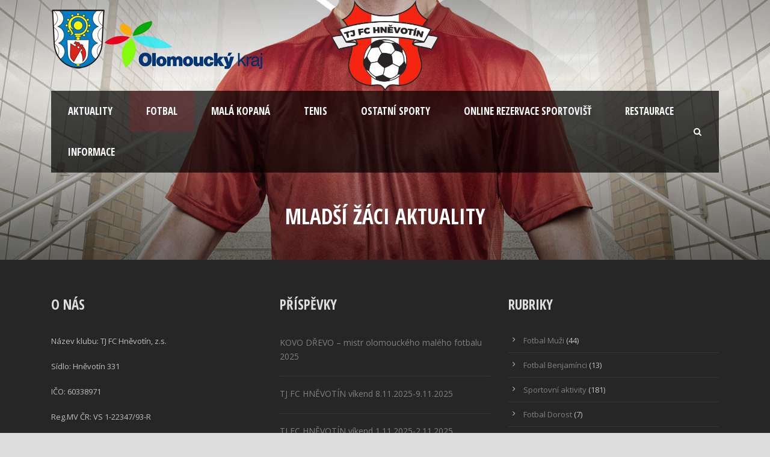

--- FILE ---
content_type: text/html; charset=UTF-8
request_url: https://fchnevotin.cz/?page_id=5213
body_size: 10499
content:
<!DOCTYPE html>
<!--[if IE 7]><html class="ie ie7 ltie8 ltie9" lang="cs"><![endif]-->
<!--[if IE 8]><html class="ie ie8 ltie9" lang="cs"><![endif]-->
<!--[if !(IE 7) | !(IE 8)  ]><!-->
<html lang="cs">
<!--<![endif]-->

<head>
	<meta charset="UTF-8" />
	<meta name="viewport" content="initial-scale = 1.0" />	<title>FC Hněvotín   &raquo; Mladší žáci aktuality</title>
	<link rel="pingback" href="https://fchnevotin.cz/xmlrpc.php" />
	
	<meta name='robots' content='max-image-preview:large' />
<link rel='dns-prefetch' href='//ajax.googleapis.com' />
<link rel='dns-prefetch' href='//fonts.googleapis.com' />
<link rel="alternate" type="application/rss+xml" title="FC Hněvotín &raquo; RSS zdroj" href="https://fchnevotin.cz/?feed=rss2" />
<link rel="alternate" type="application/rss+xml" title="FC Hněvotín &raquo; RSS komentářů" href="https://fchnevotin.cz/?feed=comments-rss2" />
<link rel="alternate" title="oEmbed (JSON)" type="application/json+oembed" href="https://fchnevotin.cz/index.php?rest_route=%2Foembed%2F1.0%2Fembed&#038;url=https%3A%2F%2Ffchnevotin.cz%2F%3Fpage_id%3D5213" />
<link rel="alternate" title="oEmbed (XML)" type="text/xml+oembed" href="https://fchnevotin.cz/index.php?rest_route=%2Foembed%2F1.0%2Fembed&#038;url=https%3A%2F%2Ffchnevotin.cz%2F%3Fpage_id%3D5213&#038;format=xml" />
<style id='wp-img-auto-sizes-contain-inline-css' type='text/css'>
img:is([sizes=auto i],[sizes^="auto," i]){contain-intrinsic-size:3000px 1500px}
/*# sourceURL=wp-img-auto-sizes-contain-inline-css */
</style>
<style id='wp-emoji-styles-inline-css' type='text/css'>

	img.wp-smiley, img.emoji {
		display: inline !important;
		border: none !important;
		box-shadow: none !important;
		height: 1em !important;
		width: 1em !important;
		margin: 0 0.07em !important;
		vertical-align: -0.1em !important;
		background: none !important;
		padding: 0 !important;
	}
/*# sourceURL=wp-emoji-styles-inline-css */
</style>
<style id='wp-block-library-inline-css' type='text/css'>
:root{--wp-block-synced-color:#7a00df;--wp-block-synced-color--rgb:122,0,223;--wp-bound-block-color:var(--wp-block-synced-color);--wp-editor-canvas-background:#ddd;--wp-admin-theme-color:#007cba;--wp-admin-theme-color--rgb:0,124,186;--wp-admin-theme-color-darker-10:#006ba1;--wp-admin-theme-color-darker-10--rgb:0,107,160.5;--wp-admin-theme-color-darker-20:#005a87;--wp-admin-theme-color-darker-20--rgb:0,90,135;--wp-admin-border-width-focus:2px}@media (min-resolution:192dpi){:root{--wp-admin-border-width-focus:1.5px}}.wp-element-button{cursor:pointer}:root .has-very-light-gray-background-color{background-color:#eee}:root .has-very-dark-gray-background-color{background-color:#313131}:root .has-very-light-gray-color{color:#eee}:root .has-very-dark-gray-color{color:#313131}:root .has-vivid-green-cyan-to-vivid-cyan-blue-gradient-background{background:linear-gradient(135deg,#00d084,#0693e3)}:root .has-purple-crush-gradient-background{background:linear-gradient(135deg,#34e2e4,#4721fb 50%,#ab1dfe)}:root .has-hazy-dawn-gradient-background{background:linear-gradient(135deg,#faaca8,#dad0ec)}:root .has-subdued-olive-gradient-background{background:linear-gradient(135deg,#fafae1,#67a671)}:root .has-atomic-cream-gradient-background{background:linear-gradient(135deg,#fdd79a,#004a59)}:root .has-nightshade-gradient-background{background:linear-gradient(135deg,#330968,#31cdcf)}:root .has-midnight-gradient-background{background:linear-gradient(135deg,#020381,#2874fc)}:root{--wp--preset--font-size--normal:16px;--wp--preset--font-size--huge:42px}.has-regular-font-size{font-size:1em}.has-larger-font-size{font-size:2.625em}.has-normal-font-size{font-size:var(--wp--preset--font-size--normal)}.has-huge-font-size{font-size:var(--wp--preset--font-size--huge)}.has-text-align-center{text-align:center}.has-text-align-left{text-align:left}.has-text-align-right{text-align:right}.has-fit-text{white-space:nowrap!important}#end-resizable-editor-section{display:none}.aligncenter{clear:both}.items-justified-left{justify-content:flex-start}.items-justified-center{justify-content:center}.items-justified-right{justify-content:flex-end}.items-justified-space-between{justify-content:space-between}.screen-reader-text{border:0;clip-path:inset(50%);height:1px;margin:-1px;overflow:hidden;padding:0;position:absolute;width:1px;word-wrap:normal!important}.screen-reader-text:focus{background-color:#ddd;clip-path:none;color:#444;display:block;font-size:1em;height:auto;left:5px;line-height:normal;padding:15px 23px 14px;text-decoration:none;top:5px;width:auto;z-index:100000}html :where(.has-border-color){border-style:solid}html :where([style*=border-top-color]){border-top-style:solid}html :where([style*=border-right-color]){border-right-style:solid}html :where([style*=border-bottom-color]){border-bottom-style:solid}html :where([style*=border-left-color]){border-left-style:solid}html :where([style*=border-width]){border-style:solid}html :where([style*=border-top-width]){border-top-style:solid}html :where([style*=border-right-width]){border-right-style:solid}html :where([style*=border-bottom-width]){border-bottom-style:solid}html :where([style*=border-left-width]){border-left-style:solid}html :where(img[class*=wp-image-]){height:auto;max-width:100%}:where(figure){margin:0 0 1em}html :where(.is-position-sticky){--wp-admin--admin-bar--position-offset:var(--wp-admin--admin-bar--height,0px)}@media screen and (max-width:600px){html :where(.is-position-sticky){--wp-admin--admin-bar--position-offset:0px}}

/*# sourceURL=wp-block-library-inline-css */
</style><style id='global-styles-inline-css' type='text/css'>
:root{--wp--preset--aspect-ratio--square: 1;--wp--preset--aspect-ratio--4-3: 4/3;--wp--preset--aspect-ratio--3-4: 3/4;--wp--preset--aspect-ratio--3-2: 3/2;--wp--preset--aspect-ratio--2-3: 2/3;--wp--preset--aspect-ratio--16-9: 16/9;--wp--preset--aspect-ratio--9-16: 9/16;--wp--preset--color--black: #000000;--wp--preset--color--cyan-bluish-gray: #abb8c3;--wp--preset--color--white: #ffffff;--wp--preset--color--pale-pink: #f78da7;--wp--preset--color--vivid-red: #cf2e2e;--wp--preset--color--luminous-vivid-orange: #ff6900;--wp--preset--color--luminous-vivid-amber: #fcb900;--wp--preset--color--light-green-cyan: #7bdcb5;--wp--preset--color--vivid-green-cyan: #00d084;--wp--preset--color--pale-cyan-blue: #8ed1fc;--wp--preset--color--vivid-cyan-blue: #0693e3;--wp--preset--color--vivid-purple: #9b51e0;--wp--preset--gradient--vivid-cyan-blue-to-vivid-purple: linear-gradient(135deg,rgb(6,147,227) 0%,rgb(155,81,224) 100%);--wp--preset--gradient--light-green-cyan-to-vivid-green-cyan: linear-gradient(135deg,rgb(122,220,180) 0%,rgb(0,208,130) 100%);--wp--preset--gradient--luminous-vivid-amber-to-luminous-vivid-orange: linear-gradient(135deg,rgb(252,185,0) 0%,rgb(255,105,0) 100%);--wp--preset--gradient--luminous-vivid-orange-to-vivid-red: linear-gradient(135deg,rgb(255,105,0) 0%,rgb(207,46,46) 100%);--wp--preset--gradient--very-light-gray-to-cyan-bluish-gray: linear-gradient(135deg,rgb(238,238,238) 0%,rgb(169,184,195) 100%);--wp--preset--gradient--cool-to-warm-spectrum: linear-gradient(135deg,rgb(74,234,220) 0%,rgb(151,120,209) 20%,rgb(207,42,186) 40%,rgb(238,44,130) 60%,rgb(251,105,98) 80%,rgb(254,248,76) 100%);--wp--preset--gradient--blush-light-purple: linear-gradient(135deg,rgb(255,206,236) 0%,rgb(152,150,240) 100%);--wp--preset--gradient--blush-bordeaux: linear-gradient(135deg,rgb(254,205,165) 0%,rgb(254,45,45) 50%,rgb(107,0,62) 100%);--wp--preset--gradient--luminous-dusk: linear-gradient(135deg,rgb(255,203,112) 0%,rgb(199,81,192) 50%,rgb(65,88,208) 100%);--wp--preset--gradient--pale-ocean: linear-gradient(135deg,rgb(255,245,203) 0%,rgb(182,227,212) 50%,rgb(51,167,181) 100%);--wp--preset--gradient--electric-grass: linear-gradient(135deg,rgb(202,248,128) 0%,rgb(113,206,126) 100%);--wp--preset--gradient--midnight: linear-gradient(135deg,rgb(2,3,129) 0%,rgb(40,116,252) 100%);--wp--preset--font-size--small: 13px;--wp--preset--font-size--medium: 20px;--wp--preset--font-size--large: 36px;--wp--preset--font-size--x-large: 42px;--wp--preset--spacing--20: 0.44rem;--wp--preset--spacing--30: 0.67rem;--wp--preset--spacing--40: 1rem;--wp--preset--spacing--50: 1.5rem;--wp--preset--spacing--60: 2.25rem;--wp--preset--spacing--70: 3.38rem;--wp--preset--spacing--80: 5.06rem;--wp--preset--shadow--natural: 6px 6px 9px rgba(0, 0, 0, 0.2);--wp--preset--shadow--deep: 12px 12px 50px rgba(0, 0, 0, 0.4);--wp--preset--shadow--sharp: 6px 6px 0px rgba(0, 0, 0, 0.2);--wp--preset--shadow--outlined: 6px 6px 0px -3px rgb(255, 255, 255), 6px 6px rgb(0, 0, 0);--wp--preset--shadow--crisp: 6px 6px 0px rgb(0, 0, 0);}:where(.is-layout-flex){gap: 0.5em;}:where(.is-layout-grid){gap: 0.5em;}body .is-layout-flex{display: flex;}.is-layout-flex{flex-wrap: wrap;align-items: center;}.is-layout-flex > :is(*, div){margin: 0;}body .is-layout-grid{display: grid;}.is-layout-grid > :is(*, div){margin: 0;}:where(.wp-block-columns.is-layout-flex){gap: 2em;}:where(.wp-block-columns.is-layout-grid){gap: 2em;}:where(.wp-block-post-template.is-layout-flex){gap: 1.25em;}:where(.wp-block-post-template.is-layout-grid){gap: 1.25em;}.has-black-color{color: var(--wp--preset--color--black) !important;}.has-cyan-bluish-gray-color{color: var(--wp--preset--color--cyan-bluish-gray) !important;}.has-white-color{color: var(--wp--preset--color--white) !important;}.has-pale-pink-color{color: var(--wp--preset--color--pale-pink) !important;}.has-vivid-red-color{color: var(--wp--preset--color--vivid-red) !important;}.has-luminous-vivid-orange-color{color: var(--wp--preset--color--luminous-vivid-orange) !important;}.has-luminous-vivid-amber-color{color: var(--wp--preset--color--luminous-vivid-amber) !important;}.has-light-green-cyan-color{color: var(--wp--preset--color--light-green-cyan) !important;}.has-vivid-green-cyan-color{color: var(--wp--preset--color--vivid-green-cyan) !important;}.has-pale-cyan-blue-color{color: var(--wp--preset--color--pale-cyan-blue) !important;}.has-vivid-cyan-blue-color{color: var(--wp--preset--color--vivid-cyan-blue) !important;}.has-vivid-purple-color{color: var(--wp--preset--color--vivid-purple) !important;}.has-black-background-color{background-color: var(--wp--preset--color--black) !important;}.has-cyan-bluish-gray-background-color{background-color: var(--wp--preset--color--cyan-bluish-gray) !important;}.has-white-background-color{background-color: var(--wp--preset--color--white) !important;}.has-pale-pink-background-color{background-color: var(--wp--preset--color--pale-pink) !important;}.has-vivid-red-background-color{background-color: var(--wp--preset--color--vivid-red) !important;}.has-luminous-vivid-orange-background-color{background-color: var(--wp--preset--color--luminous-vivid-orange) !important;}.has-luminous-vivid-amber-background-color{background-color: var(--wp--preset--color--luminous-vivid-amber) !important;}.has-light-green-cyan-background-color{background-color: var(--wp--preset--color--light-green-cyan) !important;}.has-vivid-green-cyan-background-color{background-color: var(--wp--preset--color--vivid-green-cyan) !important;}.has-pale-cyan-blue-background-color{background-color: var(--wp--preset--color--pale-cyan-blue) !important;}.has-vivid-cyan-blue-background-color{background-color: var(--wp--preset--color--vivid-cyan-blue) !important;}.has-vivid-purple-background-color{background-color: var(--wp--preset--color--vivid-purple) !important;}.has-black-border-color{border-color: var(--wp--preset--color--black) !important;}.has-cyan-bluish-gray-border-color{border-color: var(--wp--preset--color--cyan-bluish-gray) !important;}.has-white-border-color{border-color: var(--wp--preset--color--white) !important;}.has-pale-pink-border-color{border-color: var(--wp--preset--color--pale-pink) !important;}.has-vivid-red-border-color{border-color: var(--wp--preset--color--vivid-red) !important;}.has-luminous-vivid-orange-border-color{border-color: var(--wp--preset--color--luminous-vivid-orange) !important;}.has-luminous-vivid-amber-border-color{border-color: var(--wp--preset--color--luminous-vivid-amber) !important;}.has-light-green-cyan-border-color{border-color: var(--wp--preset--color--light-green-cyan) !important;}.has-vivid-green-cyan-border-color{border-color: var(--wp--preset--color--vivid-green-cyan) !important;}.has-pale-cyan-blue-border-color{border-color: var(--wp--preset--color--pale-cyan-blue) !important;}.has-vivid-cyan-blue-border-color{border-color: var(--wp--preset--color--vivid-cyan-blue) !important;}.has-vivid-purple-border-color{border-color: var(--wp--preset--color--vivid-purple) !important;}.has-vivid-cyan-blue-to-vivid-purple-gradient-background{background: var(--wp--preset--gradient--vivid-cyan-blue-to-vivid-purple) !important;}.has-light-green-cyan-to-vivid-green-cyan-gradient-background{background: var(--wp--preset--gradient--light-green-cyan-to-vivid-green-cyan) !important;}.has-luminous-vivid-amber-to-luminous-vivid-orange-gradient-background{background: var(--wp--preset--gradient--luminous-vivid-amber-to-luminous-vivid-orange) !important;}.has-luminous-vivid-orange-to-vivid-red-gradient-background{background: var(--wp--preset--gradient--luminous-vivid-orange-to-vivid-red) !important;}.has-very-light-gray-to-cyan-bluish-gray-gradient-background{background: var(--wp--preset--gradient--very-light-gray-to-cyan-bluish-gray) !important;}.has-cool-to-warm-spectrum-gradient-background{background: var(--wp--preset--gradient--cool-to-warm-spectrum) !important;}.has-blush-light-purple-gradient-background{background: var(--wp--preset--gradient--blush-light-purple) !important;}.has-blush-bordeaux-gradient-background{background: var(--wp--preset--gradient--blush-bordeaux) !important;}.has-luminous-dusk-gradient-background{background: var(--wp--preset--gradient--luminous-dusk) !important;}.has-pale-ocean-gradient-background{background: var(--wp--preset--gradient--pale-ocean) !important;}.has-electric-grass-gradient-background{background: var(--wp--preset--gradient--electric-grass) !important;}.has-midnight-gradient-background{background: var(--wp--preset--gradient--midnight) !important;}.has-small-font-size{font-size: var(--wp--preset--font-size--small) !important;}.has-medium-font-size{font-size: var(--wp--preset--font-size--medium) !important;}.has-large-font-size{font-size: var(--wp--preset--font-size--large) !important;}.has-x-large-font-size{font-size: var(--wp--preset--font-size--x-large) !important;}
/*# sourceURL=global-styles-inline-css */
</style>

<style id='classic-theme-styles-inline-css' type='text/css'>
/*! This file is auto-generated */
.wp-block-button__link{color:#fff;background-color:#32373c;border-radius:9999px;box-shadow:none;text-decoration:none;padding:calc(.667em + 2px) calc(1.333em + 2px);font-size:1.125em}.wp-block-file__button{background:#32373c;color:#fff;text-decoration:none}
/*# sourceURL=/wp-includes/css/classic-themes.min.css */
</style>
<link rel='stylesheet' id='contact-form-7-css' href='https://fchnevotin.cz/wp-content/plugins/contact-form-7/includes/css/styles.css?ver=6.0.6' type='text/css' media='all' />
<link rel='stylesheet' id='style-css' href='https://fchnevotin.cz/wp-content/themes/realsoccer/style.css?ver=6.9' type='text/css' media='all' />
<link rel='stylesheet' id='Open-Sans-Condensed-google-font-css' href='https://fonts.googleapis.com/css?family=Open+Sans+Condensed%3A300%2C300italic%2C700&#038;subset=greek%2Ccyrillic-ext%2Ccyrillic%2Clatin%2Clatin-ext%2Cvietnamese%2Cgreek-ext&#038;ver=6.9' type='text/css' media='all' />
<link rel='stylesheet' id='Open-Sans-google-font-css' href='https://fonts.googleapis.com/css?family=Open+Sans%3A300%2C300italic%2Cregular%2Citalic%2C600%2C600italic%2C700%2C700italic%2C800%2C800italic&#038;subset=greek%2Ccyrillic-ext%2Ccyrillic%2Clatin%2Clatin-ext%2Cvietnamese%2Cgreek-ext&#038;ver=6.9' type='text/css' media='all' />
<link rel='stylesheet' id='ABeeZee-google-font-css' href='https://fonts.googleapis.com/css?family=ABeeZee%3Aregular%2Citalic&#038;subset=latin&#038;ver=6.9' type='text/css' media='all' />
<link rel='stylesheet' id='superfish-css' href='https://fchnevotin.cz/wp-content/themes/realsoccer/plugins/superfish/css/superfish.css?ver=6.9' type='text/css' media='all' />
<link rel='stylesheet' id='dlmenu-css' href='https://fchnevotin.cz/wp-content/themes/realsoccer/plugins/dl-menu/component.css?ver=6.9' type='text/css' media='all' />
<link rel='stylesheet' id='font-awesome-css' href='https://fchnevotin.cz/wp-content/themes/realsoccer/plugins/font-awesome/css/font-awesome.min.css?ver=6.9' type='text/css' media='all' />
<link rel='stylesheet' id='jquery-fancybox-css' href='https://fchnevotin.cz/wp-content/themes/realsoccer/plugins/fancybox/jquery.fancybox.css?ver=6.9' type='text/css' media='all' />
<link rel='stylesheet' id='realsoccer_flexslider-css' href='https://fchnevotin.cz/wp-content/themes/realsoccer/plugins/flexslider/flexslider.css?ver=6.9' type='text/css' media='all' />
<link rel='stylesheet' id='style-responsive-css' href='https://fchnevotin.cz/wp-content/themes/realsoccer/stylesheet/style-responsive.css?ver=6.9' type='text/css' media='all' />
<link rel='stylesheet' id='style-custom-css' href='https://fchnevotin.cz/wp-content/themes/realsoccer/stylesheet/style-custom.css?ver=6.9' type='text/css' media='all' />
<link rel='stylesheet' id='ms-main-css' href='https://fchnevotin.cz/wp-content/plugins/masterslider/public/assets/css/masterslider.main.css?ver=2.25.4' type='text/css' media='all' />
<link rel='stylesheet' id='ms-custom-css' href='https://fchnevotin.cz/wp-content/uploads/masterslider/custom.css?ver=5.5' type='text/css' media='all' />
<script type="text/javascript" src="https://fchnevotin.cz/wp-includes/js/jquery/jquery.min.js?ver=3.7.1" id="jquery-core-js"></script>
<script type="text/javascript" src="https://fchnevotin.cz/wp-includes/js/jquery/jquery-migrate.min.js?ver=3.4.1" id="jquery-migrate-js"></script>
<link rel="https://api.w.org/" href="https://fchnevotin.cz/index.php?rest_route=/" /><link rel="alternate" title="JSON" type="application/json" href="https://fchnevotin.cz/index.php?rest_route=/wp/v2/pages/5213" /><link rel="EditURI" type="application/rsd+xml" title="RSD" href="https://fchnevotin.cz/xmlrpc.php?rsd" />
<meta name="generator" content="WordPress 6.9" />
<link rel="canonical" href="https://fchnevotin.cz/?page_id=5213" />
<link rel='shortlink' href='https://fchnevotin.cz/?p=5213' />
<script>var ms_grabbing_curosr='https://fchnevotin.cz/wp-content/plugins/masterslider/public/assets/css/common/grabbing.cur',ms_grab_curosr='https://fchnevotin.cz/wp-content/plugins/masterslider/public/assets/css/common/grab.cur';</script>
<meta name="generator" content="MasterSlider 2.25.4 - Responsive Touch Image Slider" />
<!-- load the script for older ie version -->
<!--[if lt IE 9]>
<script src="https://fchnevotin.cz/wp-content/themes/realsoccer/javascript/html5.js" type="text/javascript"></script>
<script src="https://fchnevotin.cz/wp-content/themes/realsoccer/plugins/easy-pie-chart/excanvas.js" type="text/javascript"></script>
<![endif]-->
<style type="text/css">.recentcomments a{display:inline !important;padding:0 !important;margin:0 !important;}</style>		<style type="text/css" id="wp-custom-css">
			/*
Zde můžete přidat své vlastní CSS.
.with-sidebar-wrapper #content-section-2 {
 line-height: 0.5 !important;
}

.with-sidebar-wrapper #content-section-3 {
 line-height: 0 !important;
}



@media (max-width: 768px) {

#360home {display:one;}
}
Pro více informací klikněte výše
na ikonu nápovědy.
*/
@media (max-width:970px) {
  img#hidemobile {
    display: none;
  }
}

@media (max-width:767px){
.gdlr-header-wrapper.gdlr-no-height {
background: url(https://fchnevotin.cz/wp-content/themes/realsoccer/images/page-title-background.jpg);
background-position: center;

}
}		</style>
		</head>

<body class="wp-singular page-template-default page page-id-5213 wp-theme-realsoccer _masterslider _msp_version_2.25.4">
<div class="body-wrapper  float-menu realsoccer-header-style-1" data-home="https://fchnevotin.cz" >
		<header class="gdlr-header-wrapper "  >
		<!-- top navigation -->
				<div class="top-navigation-wrapper">
			<div class="top-navigation-container container">
				<div class="top-navigation-left">
					<div class="top-navigation-left-text">
					<img id="hidemobile" src="https://fchnevotin.cz/wp-content/uploads/2018/11/logo.png" alt="" /><img id="hidemobile" src="https://fchnevotin.cz/wp-content/uploads/2018/11/OlomouckyKraj75a85.png" alt="" />					</div>
				</div>
				<div class="top-navigation-right">
					<div class="top-social-wrapper">
						<div class="clear"></div>					</div>						
				</div>
				<div class="clear"></div>
			</div>
		</div>
				
		<!-- logo -->
		<div class="gdlr-header-inner">
			<div class="gdlr-header-container container">
				<!-- logo -->
				<div class="gdlr-logo">
					<a href="https://fchnevotin.cz" >
						<img src="https://fchnevotin.cz/wp-content/uploads/2018/11/Znak-FC2.png" alt="" width="1233" height="1037" />						
					</a>
					<div class="gdlr-responsive-navigation dl-menuwrapper" id="gdlr-responsive-navigation" ><button class="dl-trigger">Open Menu</button><ul id="menu-main-menu" class="dl-menu gdlr-main-mobile-menu"><li id="menu-item-3773" class="menu-item menu-item-type-custom menu-item-object-custom menu-item-home menu-item-3773"><a href="https://fchnevotin.cz/#content-section-5">Aktuality</a></li>
<li id="menu-item-3435" class="menu-item menu-item-type-custom menu-item-object-custom current-menu-ancestor menu-item-has-children menu-item-3435"><a>Fotbal</a>
<ul class="dl-submenu">
	<li id="menu-item-3869" class="menu-item menu-item-type-custom menu-item-object-custom menu-item-has-children menu-item-3869"><a>Muži &#8222;A&#8220;</a>
	<ul class="dl-submenu">
		<li id="menu-item-3797" class="menu-item menu-item-type-post_type menu-item-object-page menu-item-3797"><a href="https://fchnevotin.cz/?page_id=3775">Soupiska</a></li>
		<li id="menu-item-5250" class="menu-item menu-item-type-post_type menu-item-object-page menu-item-5250"><a href="https://fchnevotin.cz/?page_id=5245">Rozpisy zápasů</a></li>
		<li id="menu-item-4343" class="menu-item menu-item-type-post_type menu-item-object-page menu-item-4343"><a href="https://fchnevotin.cz/?page_id=4339">Tabulky, výsledky a statistiky</a></li>
		<li id="menu-item-3795" class="menu-item menu-item-type-post_type menu-item-object-page menu-item-3795"><a href="https://fchnevotin.cz/?page_id=3775">Realizační tým</a></li>
		<li id="menu-item-4118" class="menu-item menu-item-type-post_type menu-item-object-page menu-item-4118"><a href="https://fchnevotin.cz/?page_id=4116">Aktuality</a></li>
	</ul>
</li>
	<li id="menu-item-3873" class="menu-item menu-item-type-custom menu-item-object-custom menu-item-has-children menu-item-3873"><a>Starší žáci</a>
	<ul class="dl-submenu">
		<li id="menu-item-3813" class="menu-item menu-item-type-post_type menu-item-object-page menu-item-3813"><a href="https://fchnevotin.cz/?page_id=3775">Soupiska</a></li>
		<li id="menu-item-5251" class="menu-item menu-item-type-post_type menu-item-object-page menu-item-5251"><a href="https://fchnevotin.cz/?page_id=5245">Rozpisy zápasů</a></li>
		<li id="menu-item-4388" class="menu-item menu-item-type-post_type menu-item-object-page menu-item-4388"><a href="https://fchnevotin.cz/?page_id=4385">Tabulky, výsledky a statistiky</a></li>
		<li id="menu-item-3816" class="menu-item menu-item-type-post_type menu-item-object-page menu-item-3816"><a href="https://fchnevotin.cz/?page_id=3775">Realizační tým</a></li>
		<li id="menu-item-3817" class="menu-item menu-item-type-post_type menu-item-object-page menu-item-3817"><a href="https://fchnevotin.cz/?page_id=3775">Aktuality</a></li>
	</ul>
</li>
	<li id="menu-item-3871" class="menu-item menu-item-type-custom menu-item-object-custom current-menu-ancestor current-menu-parent menu-item-has-children menu-item-3871"><a>Mladší žáci</a>
	<ul class="dl-submenu">
		<li id="menu-item-3785" class="menu-item menu-item-type-post_type menu-item-object-page menu-item-3785"><a href="https://fchnevotin.cz/?page_id=3775">Soupiska</a></li>
		<li id="menu-item-5252" class="menu-item menu-item-type-post_type menu-item-object-page menu-item-5252"><a href="https://fchnevotin.cz/?page_id=5245">Rozpisy zápasů</a></li>
		<li id="menu-item-4236" class="menu-item menu-item-type-post_type menu-item-object-page menu-item-4236"><a href="https://fchnevotin.cz/?page_id=4233">Tabulky, výsledky a statistiky</a></li>
		<li id="menu-item-3788" class="menu-item menu-item-type-post_type menu-item-object-page menu-item-3788"><a href="https://fchnevotin.cz/?page_id=3775">Realizační tým</a></li>
		<li id="menu-item-5215" class="menu-item menu-item-type-post_type menu-item-object-page current-menu-item page_item page-item-5213 current_page_item menu-item-5215"><a href="https://fchnevotin.cz/?page_id=5213" aria-current="page">Mladší žáci aktuality</a></li>
	</ul>
</li>
	<li id="menu-item-3872" class="menu-item menu-item-type-custom menu-item-object-custom menu-item-has-children menu-item-3872"><a>Benjamínci</a>
	<ul class="dl-submenu">
		<li id="menu-item-3800" class="menu-item menu-item-type-post_type menu-item-object-page menu-item-3800"><a href="https://fchnevotin.cz/?page_id=3775">Soupiska</a></li>
		<li id="menu-item-5253" class="menu-item menu-item-type-post_type menu-item-object-page menu-item-5253"><a href="https://fchnevotin.cz/?page_id=5245">Rozpisy zápasů</a></li>
		<li id="menu-item-4775" class="menu-item menu-item-type-post_type menu-item-object-page menu-item-4775"><a href="https://fchnevotin.cz/?page_id=4772">Tabulky, výsledky a statistiky</a></li>
		<li id="menu-item-3803" class="menu-item menu-item-type-post_type menu-item-object-page menu-item-3803"><a href="https://fchnevotin.cz/?page_id=3775">Realizační tým</a></li>
		<li id="menu-item-3996" class="menu-item menu-item-type-post_type menu-item-object-page menu-item-3996"><a href="https://fchnevotin.cz/?page_id=3987">Aktuality</a></li>
	</ul>
</li>
</ul>
</li>
<li id="menu-item-3835" class="menu-item menu-item-type-custom menu-item-object-custom menu-item-has-children menu-item-3835"><a>Malá kopaná</a>
<ul class="dl-submenu">
	<li id="menu-item-5975" class="menu-item menu-item-type-custom menu-item-object-custom menu-item-has-children menu-item-5975"><a>Kovo dřevo</a>
	<ul class="dl-submenu">
		<li id="menu-item-5953" class="menu-item menu-item-type-post_type menu-item-object-page menu-item-5953"><a href="https://fchnevotin.cz/?page_id=5950">Rozpisy zápasů – malá kopaná</a></li>
		<li id="menu-item-5982" class="menu-item menu-item-type-post_type menu-item-object-page menu-item-5982"><a href="https://fchnevotin.cz/?page_id=5979">Kovo dřevo – tabulka</a></li>
	</ul>
</li>
	<li id="menu-item-5977" class="menu-item menu-item-type-custom menu-item-object-custom menu-item-has-children menu-item-5977"><a>United Players</a>
	<ul class="dl-submenu">
		<li id="menu-item-5954" class="menu-item menu-item-type-post_type menu-item-object-page menu-item-5954"><a href="https://fchnevotin.cz/?page_id=5950">Rozpisy zápasů – malá kopaná</a></li>
		<li id="menu-item-5986" class="menu-item menu-item-type-post_type menu-item-object-page menu-item-5986"><a href="https://fchnevotin.cz/?page_id=5983">United Players – tabulka</a></li>
	</ul>
</li>
	<li id="menu-item-3819" class="menu-item menu-item-type-post_type menu-item-object-page menu-item-3819"><a href="https://fchnevotin.cz/?page_id=3775">Veteráni FC Hněvotín</a></li>
</ul>
</li>
<li id="menu-item-3836" class="menu-item menu-item-type-custom menu-item-object-custom menu-item-has-children menu-item-3836"><a>Tenis</a>
<ul class="dl-submenu">
	<li id="menu-item-3822" class="menu-item menu-item-type-post_type menu-item-object-page menu-item-3822"><a href="https://fchnevotin.cz/?page_id=3775">Areál</a></li>
	<li id="menu-item-5065" class="menu-item menu-item-type-custom menu-item-object-custom menu-item-has-children menu-item-5065"><a>Hněvotínský Hrnec</a>
	<ul class="dl-submenu">
		<li id="menu-item-6287" class="menu-item menu-item-type-custom menu-item-object-custom menu-item-6287"><a>Hněvotínský Hrnec 2026</a></li>
		<li id="menu-item-6007" class="menu-item menu-item-type-custom menu-item-object-custom menu-item-has-children menu-item-6007"><a>Hněvotínský Hrnec 2025</a>
		<ul class="dl-submenu">
			<li id="menu-item-6294" class="menu-item menu-item-type-post_type menu-item-object-page menu-item-6294"><a href="https://fchnevotin.cz/?page_id=6288">Konečné pořadí</a></li>
			<li id="menu-item-6301" class="menu-item menu-item-type-post_type menu-item-object-page menu-item-6301"><a href="https://fchnevotin.cz/?page_id=6298">Play off 1-8</a></li>
			<li id="menu-item-6309" class="menu-item menu-item-type-post_type menu-item-object-page menu-item-6309"><a href="https://fchnevotin.cz/?page_id=6302">Play off 9-16</a></li>
			<li id="menu-item-6308" class="menu-item menu-item-type-post_type menu-item-object-page menu-item-6308"><a href="https://fchnevotin.cz/?page_id=6305">Play off 17-24</a></li>
			<li id="menu-item-6085" class="menu-item menu-item-type-post_type menu-item-object-page menu-item-6085"><a href="https://fchnevotin.cz/?page_id=6083">Tabulka 1. skupina</a></li>
			<li id="menu-item-6094" class="menu-item menu-item-type-post_type menu-item-object-page menu-item-6094"><a href="https://fchnevotin.cz/?page_id=6092">Tabulka 2. skupina</a></li>
			<li id="menu-item-6010" class="menu-item menu-item-type-post_type menu-item-object-page menu-item-6010"><a href="https://fchnevotin.cz/?page_id=6008">Rozpis zápasů 1.skupiny</a></li>
			<li id="menu-item-6080" class="menu-item menu-item-type-post_type menu-item-object-page menu-item-6080"><a href="https://fchnevotin.cz/?page_id=6076">Rozpis zápasů 2.skupiny</a></li>
		</ul>
</li>
		<li id="menu-item-6006" class="menu-item menu-item-type-custom menu-item-object-custom menu-item-has-children menu-item-6006"><a>Archiv</a>
		<ul class="dl-submenu">
			<li id="menu-item-4559" class="menu-item menu-item-type-custom menu-item-object-custom menu-item-has-children menu-item-4559"><a>Hněvotínský Hrnec 2020</a>
			<ul class="dl-submenu">
				<li id="menu-item-4622" class="menu-item menu-item-type-post_type menu-item-object-page menu-item-4622"><a href="https://fchnevotin.cz/?page_id=4618">Hněvotínský hrnec 2020 – tabulky o konečné umístění</a></li>
				<li id="menu-item-4589" class="menu-item menu-item-type-post_type menu-item-object-page menu-item-4589"><a href="https://fchnevotin.cz/?page_id=4545">Rozlosování do skupin</a></li>
				<li id="menu-item-4590" class="menu-item menu-item-type-post_type menu-item-object-page menu-item-4590"><a href="https://fchnevotin.cz/?page_id=4561">Skupiny výsledky</a></li>
				<li id="menu-item-4588" class="menu-item menu-item-type-post_type menu-item-object-page menu-item-4588"><a href="https://fchnevotin.cz/?page_id=4572">Galerie</a></li>
			</ul>
</li>
			<li id="menu-item-4560" class="menu-item menu-item-type-custom menu-item-object-custom menu-item-has-children menu-item-4560"><a>Hněvotínský Hrnec 2019</a>
			<ul class="dl-submenu">
				<li id="menu-item-4404" class="menu-item menu-item-type-post_type menu-item-object-page menu-item-4404"><a href="https://fchnevotin.cz/?page_id=4400">Aktuální konečné umístění</a></li>
				<li id="menu-item-4399" class="menu-item menu-item-type-post_type menu-item-object-page menu-item-4399"><a href="https://fchnevotin.cz/?page_id=4395">Skupiny výsledky</a></li>
				<li id="menu-item-4394" class="menu-item menu-item-type-post_type menu-item-object-page menu-item-4394"><a href="https://fchnevotin.cz/?page_id=4390">Rozlosování do skupin</a></li>
			</ul>
</li>
		</ul>
</li>
	</ul>
</li>
	<li id="menu-item-3825" class="menu-item menu-item-type-post_type menu-item-object-page menu-item-3825"><a href="https://fchnevotin.cz/?page_id=3775">Black Cup Tri</a></li>
</ul>
</li>
<li id="menu-item-3424" class="menu-item menu-item-type-custom menu-item-object-custom menu-item-has-children menu-item-3424"><a>Ostatní sporty</a>
<ul class="dl-submenu">
	<li id="menu-item-3875" class="menu-item menu-item-type-custom menu-item-object-custom menu-item-has-children menu-item-3875"><a>Volejbal</a>
	<ul class="dl-submenu">
		<li id="menu-item-3828" class="menu-item menu-item-type-post_type menu-item-object-page menu-item-3828"><a href="https://fchnevotin.cz/?page_id=3775">Amaterská volejbalová liga</a></li>
		<li id="menu-item-4247" class="menu-item menu-item-type-post_type menu-item-object-page menu-item-has-children menu-item-4247"><a href="https://fchnevotin.cz/?page_id=4243">Hněvotínský písek</a>
		<ul class="dl-submenu">
			<li id="menu-item-4711" class="menu-item menu-item-type-post_type menu-item-object-page menu-item-4711"><a href="https://fchnevotin.cz/?page_id=4612">1. ročník 2020</a></li>
		</ul>
</li>
	</ul>
</li>
	<li id="menu-item-3830" class="menu-item menu-item-type-post_type menu-item-object-page menu-item-3830"><a href="https://fchnevotin.cz/?page_id=3775">Stolní tenis</a></li>
	<li id="menu-item-4197" class="menu-item menu-item-type-post_type menu-item-object-page menu-item-4197"><a href="https://fchnevotin.cz/?page_id=4195">Nohejbal</a></li>
	<li id="menu-item-3831" class="menu-item menu-item-type-post_type menu-item-object-page menu-item-3831"><a href="https://fchnevotin.cz/?page_id=3775">Floorbal</a></li>
	<li id="menu-item-3833" class="menu-item menu-item-type-post_type menu-item-object-page menu-item-3833"><a href="https://fchnevotin.cz/?page_id=3775">Basketbal</a></li>
</ul>
</li>
<li id="menu-item-3423" class="menu-item menu-item-type-custom menu-item-object-custom menu-item-3423"><a target="_blank" href="https://fchnevotin.isportsystem.cz/">Online rezervace sportovišť</a></li>
<li id="menu-item-3870" class="menu-item menu-item-type-custom menu-item-object-custom menu-item-has-children menu-item-3870"><a>Restaurace</a>
<ul class="dl-submenu">
	<li id="menu-item-4824" class="menu-item menu-item-type-custom menu-item-object-custom menu-item-4824"><a target="_blank" href="https://www.olomouc.cz/poledni-menu/lokalita/Hnevotin">Poledni menu</a></li>
	<li id="menu-item-4825" class="menu-item menu-item-type-custom menu-item-object-custom menu-item-4825"><a href="https://www.facebook.com/restaurace.nahristi.hnevotin">Aktuality</a></li>
	<li id="menu-item-4826" class="menu-item menu-item-type-custom menu-item-object-custom menu-item-4826"><a href="https://www.facebook.com/restaurace.nahristi.hnevotin/events/?ref=page_internal">Kalendář akcí</a></li>
	<li id="menu-item-4780" class="menu-item menu-item-type-post_type menu-item-object-page menu-item-4780"><a href="https://fchnevotin.cz/?page_id=4776">O nás</a></li>
</ul>
</li>
<li id="menu-item-3834" class="menu-item menu-item-type-custom menu-item-object-custom menu-item-has-children menu-item-3834"><a>Informace</a>
<ul class="dl-submenu">
	<li id="menu-item-3850" class="menu-item menu-item-type-post_type menu-item-object-page menu-item-3850"><a href="https://fchnevotin.cz/?page_id=3847">Dokumenty</a></li>
	<li id="menu-item-3846" class="menu-item menu-item-type-post_type menu-item-object-page menu-item-3846"><a href="https://fchnevotin.cz/?page_id=3841">Historie</a></li>
	<li id="menu-item-3584" class="menu-item menu-item-type-post_type menu-item-object-page menu-item-3584"><a href="https://fchnevotin.cz/?page_id=1629">Kontakt</a></li>
	<li id="menu-item-4499" class="menu-item menu-item-type-post_type menu-item-object-page menu-item-4499"><a href="https://fchnevotin.cz/?page_id=4496">Výkonný výbor</a></li>
</ul>
</li>
</ul></div>						
				</div>
				
				<!-- navigation -->
				<div class="gdlr-navigation-wrapper"><div class="gdlr-navigation-container container"><nav class="gdlr-navigation" id="gdlr-main-navigation" role="navigation"><ul id="menu-main-menu-1" class="sf-menu gdlr-main-menu"><li  class="menu-item menu-item-type-custom menu-item-object-custom menu-item-home menu-item-3773menu-item menu-item-type-custom menu-item-object-custom menu-item-home menu-item-3773 gdlr-normal-menu"><a href="https://fchnevotin.cz/#content-section-5">Aktuality</a></li>
<li  class="menu-item menu-item-type-custom menu-item-object-custom current-menu-ancestor menu-item-has-children menu-item-3435menu-item menu-item-type-custom menu-item-object-custom current-menu-ancestor menu-item-has-children menu-item-3435 gdlr-normal-menu"><a>Fotbal</a>
<ul class="sub-menu">
	<li  class="menu-item menu-item-type-custom menu-item-object-custom menu-item-has-children menu-item-3869"><a>Muži &#8222;A&#8220;</a>
	<ul class="sub-menu">
		<li  class="menu-item menu-item-type-post_type menu-item-object-page menu-item-3797"><a href="https://fchnevotin.cz/?page_id=3775">Soupiska</a></li>
		<li  class="menu-item menu-item-type-post_type menu-item-object-page menu-item-5250"><a href="https://fchnevotin.cz/?page_id=5245">Rozpisy zápasů</a></li>
		<li  class="menu-item menu-item-type-post_type menu-item-object-page menu-item-4343"><a href="https://fchnevotin.cz/?page_id=4339">Tabulky, výsledky a statistiky</a></li>
		<li  class="menu-item menu-item-type-post_type menu-item-object-page menu-item-3795"><a href="https://fchnevotin.cz/?page_id=3775">Realizační tým</a></li>
		<li  class="menu-item menu-item-type-post_type menu-item-object-page menu-item-4118"><a href="https://fchnevotin.cz/?page_id=4116">Aktuality</a></li>
	</ul>
</li>
	<li  class="menu-item menu-item-type-custom menu-item-object-custom menu-item-has-children menu-item-3873"><a>Starší žáci</a>
	<ul class="sub-menu">
		<li  class="menu-item menu-item-type-post_type menu-item-object-page menu-item-3813"><a href="https://fchnevotin.cz/?page_id=3775">Soupiska</a></li>
		<li  class="menu-item menu-item-type-post_type menu-item-object-page menu-item-5251"><a href="https://fchnevotin.cz/?page_id=5245">Rozpisy zápasů</a></li>
		<li  class="menu-item menu-item-type-post_type menu-item-object-page menu-item-4388"><a href="https://fchnevotin.cz/?page_id=4385">Tabulky, výsledky a statistiky</a></li>
		<li  class="menu-item menu-item-type-post_type menu-item-object-page menu-item-3816"><a href="https://fchnevotin.cz/?page_id=3775">Realizační tým</a></li>
		<li  class="menu-item menu-item-type-post_type menu-item-object-page menu-item-3817"><a href="https://fchnevotin.cz/?page_id=3775">Aktuality</a></li>
	</ul>
</li>
	<li  class="menu-item menu-item-type-custom menu-item-object-custom current-menu-ancestor current-menu-parent menu-item-has-children menu-item-3871"><a>Mladší žáci</a>
	<ul class="sub-menu">
		<li  class="menu-item menu-item-type-post_type menu-item-object-page menu-item-3785"><a href="https://fchnevotin.cz/?page_id=3775">Soupiska</a></li>
		<li  class="menu-item menu-item-type-post_type menu-item-object-page menu-item-5252"><a href="https://fchnevotin.cz/?page_id=5245">Rozpisy zápasů</a></li>
		<li  class="menu-item menu-item-type-post_type menu-item-object-page menu-item-4236"><a href="https://fchnevotin.cz/?page_id=4233">Tabulky, výsledky a statistiky</a></li>
		<li  class="menu-item menu-item-type-post_type menu-item-object-page menu-item-3788"><a href="https://fchnevotin.cz/?page_id=3775">Realizační tým</a></li>
		<li  class="menu-item menu-item-type-post_type menu-item-object-page current-menu-item page_item page-item-5213 current_page_item menu-item-5215"><a href="https://fchnevotin.cz/?page_id=5213">Mladší žáci aktuality</a></li>
	</ul>
</li>
	<li  class="menu-item menu-item-type-custom menu-item-object-custom menu-item-has-children menu-item-3872"><a>Benjamínci</a>
	<ul class="sub-menu">
		<li  class="menu-item menu-item-type-post_type menu-item-object-page menu-item-3800"><a href="https://fchnevotin.cz/?page_id=3775">Soupiska</a></li>
		<li  class="menu-item menu-item-type-post_type menu-item-object-page menu-item-5253"><a href="https://fchnevotin.cz/?page_id=5245">Rozpisy zápasů</a></li>
		<li  class="menu-item menu-item-type-post_type menu-item-object-page menu-item-4775"><a href="https://fchnevotin.cz/?page_id=4772">Tabulky, výsledky a statistiky</a></li>
		<li  class="menu-item menu-item-type-post_type menu-item-object-page menu-item-3803"><a href="https://fchnevotin.cz/?page_id=3775">Realizační tým</a></li>
		<li  class="menu-item menu-item-type-post_type menu-item-object-page menu-item-3996"><a href="https://fchnevotin.cz/?page_id=3987">Aktuality</a></li>
	</ul>
</li>
</ul>
</li>
<li  class="menu-item menu-item-type-custom menu-item-object-custom menu-item-has-children menu-item-3835menu-item menu-item-type-custom menu-item-object-custom menu-item-has-children menu-item-3835 gdlr-normal-menu"><a>Malá kopaná</a>
<ul class="sub-menu">
	<li  class="menu-item menu-item-type-custom menu-item-object-custom menu-item-has-children menu-item-5975"><a>Kovo dřevo</a>
	<ul class="sub-menu">
		<li  class="menu-item menu-item-type-post_type menu-item-object-page menu-item-5953"><a href="https://fchnevotin.cz/?page_id=5950">Rozpisy zápasů – malá kopaná</a></li>
		<li  class="menu-item menu-item-type-post_type menu-item-object-page menu-item-5982"><a href="https://fchnevotin.cz/?page_id=5979">Kovo dřevo – tabulka</a></li>
	</ul>
</li>
	<li  class="menu-item menu-item-type-custom menu-item-object-custom menu-item-has-children menu-item-5977"><a>United Players</a>
	<ul class="sub-menu">
		<li  class="menu-item menu-item-type-post_type menu-item-object-page menu-item-5954"><a href="https://fchnevotin.cz/?page_id=5950">Rozpisy zápasů – malá kopaná</a></li>
		<li  class="menu-item menu-item-type-post_type menu-item-object-page menu-item-5986"><a href="https://fchnevotin.cz/?page_id=5983">United Players – tabulka</a></li>
	</ul>
</li>
	<li  class="menu-item menu-item-type-post_type menu-item-object-page menu-item-3819"><a href="https://fchnevotin.cz/?page_id=3775">Veteráni FC Hněvotín</a></li>
</ul>
</li>
<li  class="menu-item menu-item-type-custom menu-item-object-custom menu-item-has-children menu-item-3836menu-item menu-item-type-custom menu-item-object-custom menu-item-has-children menu-item-3836 gdlr-normal-menu"><a>Tenis</a>
<ul class="sub-menu">
	<li  class="menu-item menu-item-type-post_type menu-item-object-page menu-item-3822"><a href="https://fchnevotin.cz/?page_id=3775">Areál</a></li>
	<li  class="menu-item menu-item-type-custom menu-item-object-custom menu-item-has-children menu-item-5065"><a>Hněvotínský Hrnec</a>
	<ul class="sub-menu">
		<li  class="menu-item menu-item-type-custom menu-item-object-custom menu-item-6287"><a>Hněvotínský Hrnec 2026</a></li>
		<li  class="menu-item menu-item-type-custom menu-item-object-custom menu-item-has-children menu-item-6007"><a>Hněvotínský Hrnec 2025</a>
		<ul class="sub-menu">
			<li  class="menu-item menu-item-type-post_type menu-item-object-page menu-item-6294"><a href="https://fchnevotin.cz/?page_id=6288">Konečné pořadí</a></li>
			<li  class="menu-item menu-item-type-post_type menu-item-object-page menu-item-6301"><a href="https://fchnevotin.cz/?page_id=6298">Play off 1-8</a></li>
			<li  class="menu-item menu-item-type-post_type menu-item-object-page menu-item-6309"><a href="https://fchnevotin.cz/?page_id=6302">Play off 9-16</a></li>
			<li  class="menu-item menu-item-type-post_type menu-item-object-page menu-item-6308"><a href="https://fchnevotin.cz/?page_id=6305">Play off 17-24</a></li>
			<li  class="menu-item menu-item-type-post_type menu-item-object-page menu-item-6085"><a href="https://fchnevotin.cz/?page_id=6083">Tabulka 1. skupina</a></li>
			<li  class="menu-item menu-item-type-post_type menu-item-object-page menu-item-6094"><a href="https://fchnevotin.cz/?page_id=6092">Tabulka 2. skupina</a></li>
			<li  class="menu-item menu-item-type-post_type menu-item-object-page menu-item-6010"><a href="https://fchnevotin.cz/?page_id=6008">Rozpis zápasů 1.skupiny</a></li>
			<li  class="menu-item menu-item-type-post_type menu-item-object-page menu-item-6080"><a href="https://fchnevotin.cz/?page_id=6076">Rozpis zápasů 2.skupiny</a></li>
		</ul>
</li>
		<li  class="menu-item menu-item-type-custom menu-item-object-custom menu-item-has-children menu-item-6006"><a>Archiv</a>
		<ul class="sub-menu">
			<li  class="menu-item menu-item-type-custom menu-item-object-custom menu-item-has-children menu-item-4559"><a>Hněvotínský Hrnec 2020</a>
			<ul class="sub-menu">
				<li  class="menu-item menu-item-type-post_type menu-item-object-page menu-item-4622"><a href="https://fchnevotin.cz/?page_id=4618">Hněvotínský hrnec 2020 – tabulky o konečné umístění</a></li>
				<li  class="menu-item menu-item-type-post_type menu-item-object-page menu-item-4589"><a href="https://fchnevotin.cz/?page_id=4545">Rozlosování do skupin</a></li>
				<li  class="menu-item menu-item-type-post_type menu-item-object-page menu-item-4590"><a href="https://fchnevotin.cz/?page_id=4561">Skupiny výsledky</a></li>
				<li  class="menu-item menu-item-type-post_type menu-item-object-page menu-item-4588"><a href="https://fchnevotin.cz/?page_id=4572">Galerie</a></li>
			</ul>
</li>
			<li  class="menu-item menu-item-type-custom menu-item-object-custom menu-item-has-children menu-item-4560"><a>Hněvotínský Hrnec 2019</a>
			<ul class="sub-menu">
				<li  class="menu-item menu-item-type-post_type menu-item-object-page menu-item-4404"><a href="https://fchnevotin.cz/?page_id=4400">Aktuální konečné umístění</a></li>
				<li  class="menu-item menu-item-type-post_type menu-item-object-page menu-item-4399"><a href="https://fchnevotin.cz/?page_id=4395">Skupiny výsledky</a></li>
				<li  class="menu-item menu-item-type-post_type menu-item-object-page menu-item-4394"><a href="https://fchnevotin.cz/?page_id=4390">Rozlosování do skupin</a></li>
			</ul>
</li>
		</ul>
</li>
	</ul>
</li>
	<li  class="menu-item menu-item-type-post_type menu-item-object-page menu-item-3825"><a href="https://fchnevotin.cz/?page_id=3775">Black Cup Tri</a></li>
</ul>
</li>
<li  class="menu-item menu-item-type-custom menu-item-object-custom menu-item-has-children menu-item-3424menu-item menu-item-type-custom menu-item-object-custom menu-item-has-children menu-item-3424 gdlr-normal-menu"><a>Ostatní sporty</a>
<ul class="sub-menu">
	<li  class="menu-item menu-item-type-custom menu-item-object-custom menu-item-has-children menu-item-3875"><a>Volejbal</a>
	<ul class="sub-menu">
		<li  class="menu-item menu-item-type-post_type menu-item-object-page menu-item-3828"><a href="https://fchnevotin.cz/?page_id=3775">Amaterská volejbalová liga</a></li>
		<li  class="menu-item menu-item-type-post_type menu-item-object-page menu-item-has-children menu-item-4247"><a href="https://fchnevotin.cz/?page_id=4243">Hněvotínský písek</a>
		<ul class="sub-menu">
			<li  class="menu-item menu-item-type-post_type menu-item-object-page menu-item-4711"><a href="https://fchnevotin.cz/?page_id=4612">1. ročník 2020</a></li>
		</ul>
</li>
	</ul>
</li>
	<li  class="menu-item menu-item-type-post_type menu-item-object-page menu-item-3830"><a href="https://fchnevotin.cz/?page_id=3775">Stolní tenis</a></li>
	<li  class="menu-item menu-item-type-post_type menu-item-object-page menu-item-4197"><a href="https://fchnevotin.cz/?page_id=4195">Nohejbal</a></li>
	<li  class="menu-item menu-item-type-post_type menu-item-object-page menu-item-3831"><a href="https://fchnevotin.cz/?page_id=3775">Floorbal</a></li>
	<li  class="menu-item menu-item-type-post_type menu-item-object-page menu-item-3833"><a href="https://fchnevotin.cz/?page_id=3775">Basketbal</a></li>
</ul>
</li>
<li  class="menu-item menu-item-type-custom menu-item-object-custom menu-item-3423menu-item menu-item-type-custom menu-item-object-custom menu-item-3423 gdlr-normal-menu"><a target="_blank" href="https://fchnevotin.isportsystem.cz/">Online rezervace sportovišť</a></li>
<li  class="menu-item menu-item-type-custom menu-item-object-custom menu-item-has-children menu-item-3870menu-item menu-item-type-custom menu-item-object-custom menu-item-has-children menu-item-3870 gdlr-normal-menu"><a>Restaurace</a>
<ul class="sub-menu">
	<li  class="menu-item menu-item-type-custom menu-item-object-custom menu-item-4824"><a target="_blank" href="https://www.olomouc.cz/poledni-menu/lokalita/Hnevotin">Poledni menu</a></li>
	<li  class="menu-item menu-item-type-custom menu-item-object-custom menu-item-4825"><a href="https://www.facebook.com/restaurace.nahristi.hnevotin">Aktuality</a></li>
	<li  class="menu-item menu-item-type-custom menu-item-object-custom menu-item-4826"><a href="https://www.facebook.com/restaurace.nahristi.hnevotin/events/?ref=page_internal">Kalendář akcí</a></li>
	<li  class="menu-item menu-item-type-post_type menu-item-object-page menu-item-4780"><a href="https://fchnevotin.cz/?page_id=4776">O nás</a></li>
</ul>
</li>
<li  class="menu-item menu-item-type-custom menu-item-object-custom menu-item-has-children menu-item-3834menu-item menu-item-type-custom menu-item-object-custom menu-item-has-children menu-item-3834 gdlr-normal-menu"><a>Informace</a>
<ul class="sub-menu">
	<li  class="menu-item menu-item-type-post_type menu-item-object-page menu-item-3850"><a href="https://fchnevotin.cz/?page_id=3847">Dokumenty</a></li>
	<li  class="menu-item menu-item-type-post_type menu-item-object-page menu-item-3846"><a href="https://fchnevotin.cz/?page_id=3841">Historie</a></li>
	<li  class="menu-item menu-item-type-post_type menu-item-object-page menu-item-3584"><a href="https://fchnevotin.cz/?page_id=1629">Kontakt</a></li>
	<li  class="menu-item menu-item-type-post_type menu-item-object-page menu-item-4499"><a href="https://fchnevotin.cz/?page_id=4496">Výkonný výbor</a></li>
</ul>
</li>
</ul></nav><i class="icon-search fa fa-search gdlr-menu-search-button" id="gdlr-menu-search-button" ></i>
<div class="gdlr-menu-search" id="gdlr-menu-search">
	<form method="get" id="searchform" action="https://fchnevotin.cz/">
				<div class="search-text">
			<input type="text" value="Type Keywords" name="s" autocomplete="off" data-default="Type Keywords" />
		</div>
		<input type="submit" value="" />
		<div class="clear"></div>
	</form>	
</div>	
<div class="clear"></div></div></div><div id="gdlr-header-substitute" ></div>	
				
				<div class="clear"></div>
			</div>
		</div>
		
				<div class="gdlr-page-title-wrapper" >
			<div class="gdlr-page-title-container container" >
				<h1 class="gdlr-page-title">Mladší žáci aktuality</h1>
							</div>	
		</div>	
			<div class="clear"></div>
	</header>

		<div class="content-wrapper">
	<div class="gdlr-content">

		<!-- Above Sidebar Section-->
						
		<!-- Sidebar With Content Section-->
		
		
		<!-- Below Sidebar Section-->
		
		
	</div><!-- gdlr-content -->
		<div class="clear" ></div>
	</div><!-- content wrapper -->

		
	<footer class="footer-wrapper" >
				<div class="footer-container container">
										<div class="footer-column four columns" id="footer-widget-1" >
					<div id="text-5" class="widget widget_text gdlr-item gdlr-widget"><h3 class="gdlr-widget-title">O nás</h3><div class="clear"></div>			<div class="textwidget"><p>Název klubu:    TJ FC Hněvotín, z.s.</p>
<p>    Sídlo:              Hněvotín 331</p>
<p>    IČO:                60338971</p>
<p>    Reg.MV ČR:    VS 1-22347/93-R</p>
<p>    Číslo FAČR:    7120211</p>
</div>
		</div>				</div>
										<div class="footer-column four columns" id="footer-widget-2" >
					<div id="gdlr-recent-post-widget-6" class="widget widget_gdlr-recent-post-widget gdlr-item gdlr-widget"><h3 class="gdlr-widget-title">Příspěvky</h3><div class="clear"></div><div class="gdlr-recent-post-widget"><div class="recent-post-widget"><div class="recent-post-widget-content"><div class="recent-post-widget-title"><a href="https://fchnevotin.cz/?p=6279" >KOVO DŘEVO &#8211; mistr olomouckého malého fotbalu 2025</a></div><div class="recent-post-widget-info"></div></div><div class="clear"></div></div><div class="recent-post-widget"><div class="recent-post-widget-content"><div class="recent-post-widget-title"><a href="https://fchnevotin.cz/?p=6266" >TJ FC HNĚVOTÍN víkend 8.11.2025-9.11.2025</a></div><div class="recent-post-widget-info"></div></div><div class="clear"></div></div><div class="recent-post-widget"><div class="recent-post-widget-content"><div class="recent-post-widget-title"><a href="https://fchnevotin.cz/?p=6255" >TJ FC HNĚVOTÍN víkend 1.11.2025-2.11.2025</a></div><div class="recent-post-widget-info"></div></div><div class="clear"></div></div><div class="clear"></div></div></div>				</div>
										<div class="footer-column four columns" id="footer-widget-3" >
					<div id="categories-4" class="widget widget_categories gdlr-item gdlr-widget"><h3 class="gdlr-widget-title">Rubriky</h3><div class="clear"></div>
			<ul>
					<li class="cat-item cat-item-65"><a href="https://fchnevotin.cz/?cat=65">Fotbal Muži</a> (44)
</li>
	<li class="cat-item cat-item-66"><a href="https://fchnevotin.cz/?cat=66">Fotbal Benjamínci</a> (13)
</li>
	<li class="cat-item cat-item-67"><a href="https://fchnevotin.cz/?cat=67">Sportovní aktivity</a> (181)
</li>
	<li class="cat-item cat-item-68"><a href="https://fchnevotin.cz/?cat=68">Fotbal Dorost</a> (7)
</li>
	<li class="cat-item cat-item-70"><a href="https://fchnevotin.cz/?cat=70">Mladší žáci</a> (8)
</li>
	<li class="cat-item cat-item-1"><a href="https://fchnevotin.cz/?cat=1">Uncategorized</a> (19)
</li>
	<li class="cat-item cat-item-64"><a href="https://fchnevotin.cz/?cat=64">Areál TJ FC Hněvotín</a> (30)
</li>
			</ul>

			</div>				</div>
									<div class="clear"></div>
		</div>
				
				<div class="copyright-wrapper">
			<div class="copyright-container container">
				<div class="copyright-left">
					© Copyright 2018, ES Solutions 				</div>
				<div class="copyright-right">
									</div>
				<div class="clear"></div>
			</div>
		</div>
			</footer>
	</div> <!-- body-wrapper -->
<script type="text/javascript"></script><script type="text/javascript" src="https://fchnevotin.cz/wp-includes/js/dist/hooks.min.js?ver=dd5603f07f9220ed27f1" id="wp-hooks-js"></script>
<script type="text/javascript" src="https://fchnevotin.cz/wp-includes/js/dist/i18n.min.js?ver=c26c3dc7bed366793375" id="wp-i18n-js"></script>
<script type="text/javascript" id="wp-i18n-js-after">
/* <![CDATA[ */
wp.i18n.setLocaleData( { 'text direction\u0004ltr': [ 'ltr' ] } );
//# sourceURL=wp-i18n-js-after
/* ]]> */
</script>
<script type="text/javascript" src="https://fchnevotin.cz/wp-content/plugins/contact-form-7/includes/swv/js/index.js?ver=6.0.6" id="swv-js"></script>
<script type="text/javascript" id="contact-form-7-js-translations">
/* <![CDATA[ */
( function( domain, translations ) {
	var localeData = translations.locale_data[ domain ] || translations.locale_data.messages;
	localeData[""].domain = domain;
	wp.i18n.setLocaleData( localeData, domain );
} )( "contact-form-7", {"translation-revision-date":"2023-10-09 09:06:37+0000","generator":"GlotPress\/4.0.1","domain":"messages","locale_data":{"messages":{"":{"domain":"messages","plural-forms":"nplurals=3; plural=(n == 1) ? 0 : ((n >= 2 && n <= 4) ? 1 : 2);","lang":"cs_CZ"},"Error:":["Chyba:"]}},"comment":{"reference":"includes\/js\/index.js"}} );
//# sourceURL=contact-form-7-js-translations
/* ]]> */
</script>
<script type="text/javascript" id="contact-form-7-js-before">
/* <![CDATA[ */
var wpcf7 = {
    "api": {
        "root": "https:\/\/fchnevotin.cz\/index.php?rest_route=\/",
        "namespace": "contact-form-7\/v1"
    }
};
//# sourceURL=contact-form-7-js-before
/* ]]> */
</script>
<script type="text/javascript" src="https://fchnevotin.cz/wp-content/plugins/contact-form-7/includes/js/index.js?ver=6.0.6" id="contact-form-7-js"></script>
<script type="text/javascript" src="https://fchnevotin.cz/wp-content/plugins/goodlayers-soccer/javascript/gdlr-soccer.js?ver=1.0.0" id="gdlr-soccer-script-js"></script>
<script type="text/javascript" src="https://ajax.googleapis.com/ajax/libs/webfont/1.6.26/webfont.js?ver=1.2.73.2" id="mo-google-webfont-js"></script>
<script type="text/javascript" id="mailoptin-js-extra">
/* <![CDATA[ */
var mailoptin_globals = {"public_js":"https://fchnevotin.cz/wp-content/plugins/mailoptin/src/core/src/assets/js/src","public_sound":"https://fchnevotin.cz/wp-content/plugins/mailoptin/src/core/src/assets/sound/","mailoptin_ajaxurl":"/?page_id=5213&mailoptin-ajax=%%endpoint%%","is_customize_preview":"false","disable_impression_tracking":"false","sidebar":"0","js_required_title":"Title is required.","is_new_returning_visitors_cookies":"false"};
//# sourceURL=mailoptin-js-extra
/* ]]> */
</script>
<script type="text/javascript" src="https://fchnevotin.cz/wp-content/plugins/mailoptin/src/core/src/assets/js/mailoptin.min.js?ver=1.2.73.2" id="mailoptin-js"></script>
<script type="text/javascript" src="https://fchnevotin.cz/wp-content/themes/realsoccer/plugins/superfish/js/superfish.js?ver=1.0" id="superfish-js"></script>
<script type="text/javascript" src="https://fchnevotin.cz/wp-includes/js/hoverIntent.min.js?ver=1.10.2" id="hoverIntent-js"></script>
<script type="text/javascript" src="https://fchnevotin.cz/wp-content/themes/realsoccer/plugins/dl-menu/modernizr.custom.js?ver=1.0" id="modernizr-js"></script>
<script type="text/javascript" src="https://fchnevotin.cz/wp-content/themes/realsoccer/plugins/dl-menu/jquery.dlmenu.js?ver=1.0" id="dlmenu-js"></script>
<script type="text/javascript" src="https://fchnevotin.cz/wp-content/themes/realsoccer/plugins/jquery.easing.js?ver=1.0" id="jquery-easing-js"></script>
<script type="text/javascript" src="https://fchnevotin.cz/wp-content/themes/realsoccer/plugins/fancybox/jquery.fancybox.pack.js?ver=1.0" id="jquery-fancybox-js"></script>
<script type="text/javascript" src="https://fchnevotin.cz/wp-content/themes/realsoccer/plugins/fancybox/helpers/jquery.fancybox-media.js?ver=1.0" id="jquery-fancybox-media-js"></script>
<script type="text/javascript" src="https://fchnevotin.cz/wp-content/themes/realsoccer/plugins/fancybox/helpers/jquery.fancybox-thumbs.js?ver=1.0" id="jquery-fancybox-thumbs-js"></script>
<script type="text/javascript" src="https://fchnevotin.cz/wp-content/themes/realsoccer/plugins/flexslider/jquery.flexslider.js?ver=1.0" id="realsoccer_flexslider-js"></script>
<script type="text/javascript" src="https://fchnevotin.cz/wp-content/themes/realsoccer/javascript/gdlr-script.js?ver=1.0" id="gdlr-script-js"></script>
<script id="wp-emoji-settings" type="application/json">
{"baseUrl":"https://s.w.org/images/core/emoji/17.0.2/72x72/","ext":".png","svgUrl":"https://s.w.org/images/core/emoji/17.0.2/svg/","svgExt":".svg","source":{"concatemoji":"https://fchnevotin.cz/wp-includes/js/wp-emoji-release.min.js?ver=6.9"}}
</script>
<script type="module">
/* <![CDATA[ */
/*! This file is auto-generated */
const a=JSON.parse(document.getElementById("wp-emoji-settings").textContent),o=(window._wpemojiSettings=a,"wpEmojiSettingsSupports"),s=["flag","emoji"];function i(e){try{var t={supportTests:e,timestamp:(new Date).valueOf()};sessionStorage.setItem(o,JSON.stringify(t))}catch(e){}}function c(e,t,n){e.clearRect(0,0,e.canvas.width,e.canvas.height),e.fillText(t,0,0);t=new Uint32Array(e.getImageData(0,0,e.canvas.width,e.canvas.height).data);e.clearRect(0,0,e.canvas.width,e.canvas.height),e.fillText(n,0,0);const a=new Uint32Array(e.getImageData(0,0,e.canvas.width,e.canvas.height).data);return t.every((e,t)=>e===a[t])}function p(e,t){e.clearRect(0,0,e.canvas.width,e.canvas.height),e.fillText(t,0,0);var n=e.getImageData(16,16,1,1);for(let e=0;e<n.data.length;e++)if(0!==n.data[e])return!1;return!0}function u(e,t,n,a){switch(t){case"flag":return n(e,"\ud83c\udff3\ufe0f\u200d\u26a7\ufe0f","\ud83c\udff3\ufe0f\u200b\u26a7\ufe0f")?!1:!n(e,"\ud83c\udde8\ud83c\uddf6","\ud83c\udde8\u200b\ud83c\uddf6")&&!n(e,"\ud83c\udff4\udb40\udc67\udb40\udc62\udb40\udc65\udb40\udc6e\udb40\udc67\udb40\udc7f","\ud83c\udff4\u200b\udb40\udc67\u200b\udb40\udc62\u200b\udb40\udc65\u200b\udb40\udc6e\u200b\udb40\udc67\u200b\udb40\udc7f");case"emoji":return!a(e,"\ud83e\u1fac8")}return!1}function f(e,t,n,a){let r;const o=(r="undefined"!=typeof WorkerGlobalScope&&self instanceof WorkerGlobalScope?new OffscreenCanvas(300,150):document.createElement("canvas")).getContext("2d",{willReadFrequently:!0}),s=(o.textBaseline="top",o.font="600 32px Arial",{});return e.forEach(e=>{s[e]=t(o,e,n,a)}),s}function r(e){var t=document.createElement("script");t.src=e,t.defer=!0,document.head.appendChild(t)}a.supports={everything:!0,everythingExceptFlag:!0},new Promise(t=>{let n=function(){try{var e=JSON.parse(sessionStorage.getItem(o));if("object"==typeof e&&"number"==typeof e.timestamp&&(new Date).valueOf()<e.timestamp+604800&&"object"==typeof e.supportTests)return e.supportTests}catch(e){}return null}();if(!n){if("undefined"!=typeof Worker&&"undefined"!=typeof OffscreenCanvas&&"undefined"!=typeof URL&&URL.createObjectURL&&"undefined"!=typeof Blob)try{var e="postMessage("+f.toString()+"("+[JSON.stringify(s),u.toString(),c.toString(),p.toString()].join(",")+"));",a=new Blob([e],{type:"text/javascript"});const r=new Worker(URL.createObjectURL(a),{name:"wpTestEmojiSupports"});return void(r.onmessage=e=>{i(n=e.data),r.terminate(),t(n)})}catch(e){}i(n=f(s,u,c,p))}t(n)}).then(e=>{for(const n in e)a.supports[n]=e[n],a.supports.everything=a.supports.everything&&a.supports[n],"flag"!==n&&(a.supports.everythingExceptFlag=a.supports.everythingExceptFlag&&a.supports[n]);var t;a.supports.everythingExceptFlag=a.supports.everythingExceptFlag&&!a.supports.flag,a.supports.everything||((t=a.source||{}).concatemoji?r(t.concatemoji):t.wpemoji&&t.twemoji&&(r(t.twemoji),r(t.wpemoji)))});
//# sourceURL=https://fchnevotin.cz/wp-includes/js/wp-emoji-loader.min.js
/* ]]> */
</script>
</body>
</html>

--- FILE ---
content_type: text/css
request_url: https://fchnevotin.cz/wp-content/themes/realsoccer/stylesheet/style-custom.css?ver=6.9
body_size: 5768
content:
html.ltie9 body, body{ min-width: 1140px; } .container{ max-width: 1140px; } .gdlr-caption-wrapper .gdlr-caption-inner{ max-width: 1140px; }
.body-wrapper.gdlr-boxed-style{ max-width: 1220px; overflow: hidden; } .body-wrapper.gdlr-boxed-style .gdlr-header-wrapper{ max-width: 1220px; margin: 0px auto; }
.gdlr-logo{ max-width: 180px; }
h1, h2, h3, h4, h5, h6, .gdlr-title-font{ font-family: "Open Sans Condensed"; }
body, input, textarea, select{ font-family: "Open Sans"; }
.gdlr-navigation-wrapper .gdlr-main-menu > li > a{ font-family: "Open Sans Condensed"; }
.gdlr-slider-item{ font-family: "ABeeZee"; }
body{ font-size: 13px; }
h1{ font-size: 47px; }
h2{ font-size: 41px; }
h3{ font-size: 32px; }
h4{ font-size: 26px; }
h5{ font-size: 21px; }
h6{ font-size: 16px; }
.top-navigation-wrapper{ color: #ffffff; }
.top-navigation-wrapper a{ color: #f2f2f2; }
.gdlr-navigation-wrapper.gdlr-fixed-nav,.realsoccer-header-style-1 .gdlr-navigation-wrapper{ background: #000000; background: rgba(0, 0, 0, 0.7); }.realsoccer-header-style-2 .gdlr-header-inner{ background: #000000; background: rgba(0, 0, 0, 0.7); }
.realsoccer-header-style-1 .gdlr-main-menu > li:hover > a, .realsoccer-header-style-1 .gdlr-main-menu > li.current-menu-item > a, .realsoccer-header-style-1 .gdlr-main-menu > li.current-menu-ancestor > a{ background: #9b1a21; background: rgba(155, 26, 33, 0.27); }
.gdlr-main-menu > li > a, #gdlr-menu-search-button{ color: #ffffff; }
.gdlr-main-menu > li:hover > a, .gdlr-main-menu > li.current-menu-item > a, .gdlr-main-menu > li.current-menu-ancestor > a{ color: #fefefe; opacity: 1; filter: alpha(opacity=100); }
#gdlr-menu-search{ background: #000000; background: rgba(0, 0, 0, 0.5); }
#gdlr-menu-search input[type="text"]{ color: #dedede; }
.gdlr-main-menu > .gdlr-normal-menu .sub-menu, .gdlr-main-menu > .gdlr-mega-menu .sf-mega{ border-top-color: #1c1c1c; }
.gdlr-main-menu > .gdlr-normal-menu li , .gdlr-main-menu > .gdlr-mega-menu .sf-mega{ background-color: #161616; }
.gdlr-main-menu > li > .sub-menu a, .gdlr-main-menu > li > .sf-mega a{ color: #bebebe; }
.gdlr-main-menu > li > .sub-menu a:hover, .gdlr-main-menu > li > .sub-menu .current-menu-item > a, .gdlr-main-menu > li > .sub-menu .current-menu-ancestor > a, .gdlr-main-menu > li > .sf-mega a:hover, .gdlr-main-menu > li > .sf-mega .current-menu-item > a, .gdlr-main-menu > li > .sf-mega .current-menu-ancestor > a{ color: #ffffff; } .gdlr-main-menu .gdlr-normal-menu li > a.sf-with-ul:after { border-left-color: #ffffff; } 
.gdlr-main-menu .sf-mega-section-inner > ul > li > a:hover, .gdlr-main-menu .sf-mega-section-inner > ul > li.current-menu-item > a { background-color: #2a2a2a; } 
.gdlr-main-menu > li > .sub-menu *, .gdlr-main-menu > li > .sf-mega *{ border-color: #2a2a2a; }
.gdlr-main-menu > li > .sf-mega .sf-mega-section-inner > a { color: #ffffff; }
.gdlr-main-menu > li > .sf-mega .sf-mega-section-inner > a:hover, .gdlr-main-menu > li > .sf-mega .sf-mega-section-inner.current-menu-item > a, .gdlr-main-menu > li > .sf-mega .sf-mega-section-inner.current-menu-ancestor > a { color: #ffffff; }
#gdlr-responsive-navigation.dl-menuwrapper button { background-color: #cccccc; }
#gdlr-responsive-navigation.dl-menuwrapper button:hover, #gdlr-responsive-navigation.dl-menuwrapper button.dl-active, #gdlr-responsive-navigation.dl-menuwrapper ul{ background-color: #727272; }
body{ background-color: #dddddd; }
.body-wrapper, .gdlr-single-lightbox-container{ background-color: #ffffff; }
.gdlr-page-title, .gdlr-page-title-gimmick{ color: #ffffff; }
.gdlr-page-caption{ color: #ffffff; }
h1, h2, h3, h4, h5, h6, .gdlr-title, .gdlr-title a{ color: #454545; }
.gdlr-item-title-wrapper .gdlr-item-title, .gdlr-result-by-month-header{ color: #aa4243; border-color: #aa4243; }
.gdlr-item-title-divider{ border-color: #c5c5c5; } .gdlr-item-title-wrapper.pos-left .gdlr-item-title:before, .gdlr-result-by-month-header:before{ color: #c5c5c5; }
.gdlr-item-title-wrapper .gdlr-item-caption{ color: #9b9b9b; }
body{ color: #808080; }
a, #joomsport-container a{ color: #aa4243; }
a:hover, #joomsport-container a:hover, #joomsport-container a:focus{ color: #aa4243; }
body *{ border-color: #e5e5e5; }
.page-not-found-block{ background-color: #d65938; }
.page-not-found-block{ color: #ffffff; }
.page-not-found-search  .gdl-search-form input[type="text"]{ background-color: #963a20; }
.page-not-found-search  .gdl-search-form input[type="text"]{ color: #d57f5c; }
.gdlr-sidebar .gdlr-widget-title{ color: #aa4243; }
.gdlr-sidebar .gdlr-widget-title:before{ color: #c5c5c5; }
.gdlr-sidebar *{ border-color: #eeeeee; }
.gdlr-sidebar ul li:before { border-color: #bdbdbd; }
.gdl-search-form input{ background-color: #f7f7f7; }
.gdl-search-form input{ color: #9d9d9d; }
.gdl-search-form input{ border-color: #ebebeb; }
.tagcloud a{ background-color: #aa4243; }
.tagcloud a, .tagcloud a:hover{ color: #ffffff; }
.feature-player-widget-title-wrapper{ background-color: #252525; }
.feature-player-widget-title, .feature-player-widget-position{ color: #ffffff; }
.feature-player-widget-info-wrapper{ background-color: #eeeeee; }
.feature-player-widget-info-wrapper{ color: #555555; }
.gdlr-accordion-item.style-1 .pre-active .accordion-title{ color: #3c3c3c; }
.gdlr-accordion-item.style-1 .accordion-title{ color: #8d8d8d; }
.gdlr-accordion-item.style-1 .accordion-title i{ background-color: #f3f3f3; }
.gdlr-accordion-item.style-1 .accordion-title i{ color: #a8a8a8; }
.gdlr-accordion-item.style-1 .accordion-title i.icon-minus{ background-color: #aa4243; }
.gdlr-accordion-item.style-1 .accordion-title i.icon-minus{ color: #ffffff; }
.gdlr-banner-item-wrapper .flex-direction-nav .flex-prev, .gdlr-banner-item-wrapper .flex-direction-nav .flex-next{ color: #999999; }
.gdlr-box-with-icon-item{ background-color: #f5f5f5; }
.gdlr-box-with-icon-item > i, .gdlr-box-with-icon-item .box-with-icon-title{ color: #585858; }
.gdlr-box-with-icon-item{ color: #929292; }
.gdlr-button, .gdlr-button:hover, input[type="button"], input[type="submit"], .gdlr-top-menu > .gdlr-mega-menu .sf-mega a.gdlr-button, #joomsport-container a.btn, #joomsport-container .navbar-nav a.btn, #joomsport-container button.btn, #joomsport-achv-container a.btn, #joomsport-achv-container .navbar-nav a.btn, #joomsport-achv-container button.btn, #joomsport-container.jsSliderContainer > .jsmainscroll > button, #joomsport-container.jsSliderContainer > .jsmainscroll > button path { color: #ffffff; fill: #ffffff; }
.gdlr-button, input[type="button"], input[type="submit"], #joomsport-container a.btn, #joomsport-container .navbar-nav a.btn, #joomsport-container button.btn,#joomsport-achv-container a.btn, #joomsport-achv-container .navbar-nav a.btn, #joomsport-achv-container button.btn,#joomsport-container.jsSliderContainer > .jsmainscroll > button { background-color: #aa4243; }
.gdlr-button{ border-color: #8a4445; }
.column-service-title{ color: #292929; }
.column-service-content{ color: #909090; }
.column-service-icon i{ color: #aa4243; }
.gdlr-column-service-item.gdlr-type-2 .column-service-icon{ background-color: #3e3e3e; }
.gdlr-feature-media-item .feature-media-caption{ background-color: #212121; }
.gdlr-feature-media-item .feature-media-caption{ color: #ffffff; }
.list-with-icon .list-with-icon-title{ color: #333333; }
.gdlr-pie-chart-item .pie-chart-title{ color: #313131; }
.gdlr-price-inner-item{ background-color: #f9f9f9; }
.gdlr-price-item .price-title-wrapper{ background-color: #454545; }
.gdlr-price-item .price-title{ color: #ffffff; }
.gdlr-price-item .price-tag{ background-color: #838383; }
.gdlr-price-item .best-price .price-tag{ background-color: #aa4243; }
.gdlr-price-item .price-tag{ color: #ffffff; }
.gdlr-process-tab .gdlr-process-icon{ background-color: #f3f3f3; }
.gdlr-process-tab .gdlr-process-icon{ border-color: #e3e3e3; }
.gdlr-process-tab .gdlr-process-icon i{ color: #aaaaaa; }
.gdlr-process-tab .process-line .process-line-divider{ border-color: #e3e3e3; } .gdlr-process-tab .process-line .icon-chevron-down, .gdlr-process-tab .process-line .icon-chevron-right{ color: #e3e3e3; }
.gdlr-process-wrapper .gdlr-process-tab .gdlr-process-title{ color: #454545; }
.gdlr-skill-item-wrapper{ color: #3a3a3a; }
.stunning-text-title{ color: #414141; }
.stunning-text-caption{ color: #949494; }
.gdlr-stunning-text-item.with-padding{ background-color: #f3f3f3; }
.gdlr-stunning-text-item.with-border{ border-color: #f3f3f3; }
.tab-title-wrapper .tab-title{ background-color: #f9f9f9; }
.tab-title-wrapper .tab-title{ color: #3b3b3b; }
.tab-title-wrapper .tab-title.active, .tab-content-wrapper{ background-color: #ffffff; }
table tr th{ background-color: #aa4243; }
table tr th{ color: #ffffff; }
table.style-2 tr:nth-child(odd){ background-color: #f9f9f9; }
table.style-2 tr:nth-child(odd){ color: #949494; }
table.style-2 tr:nth-child(even){ background-color: #f3f3f3; }
table.style-2 tr:nth-child(even){ color: #949494; }
.gdlr-item.gdlr-twitter-item{ background-color: #f5f5f5; }
.gdlr-item.gdlr-twitter-item{ border: 2px solid #e9e9e9; }
.gdlr-twitter-item .gdlr-twitter:before, .gdlr-twitter-item .gdlr-twitter-time, .gdlr-twitter-item .flex-direction-nav a, .gdlr-twitter-item .flex-direction-nav a:hover{ color: #757575; }
.gdlr-blog-title, .gdlr-blog-title a{ color: #363636; }
.gdlr-blog-title a:hover{ color: #aa4243; }
.blog-info, .blog-info a, .blog-info i{ color: #bababa; }
.gdlr-blog-thumbnail .gdlr-sticky-banner{ background-color: #232323; }
.gdlr-blog-thumbnail .gdlr-sticky-banner, .gdlr-blog-thumbnail .gdlr-sticky-banner i{ color: #ffffff; }
.gdlr-social-share, .gdlr-social-share a{ background-color: #f3f3f3; }
.gdlr-social-share .social-share-title{ color: #353535; }
.gdlr-standard-style .gdlr-single-blog-tag a{ background-color: #aa4243; }
.gdlr-standard-style .gdlr-single-blog-tag a{ color: #ffffff; }
.gdlr-blog-widget .blog-date-wrapper{ background-color: #eeeeee; }
.gdlr-blog-widget .blog-date-wrapper{ color: #222222; }
.format-aside .gdlr-blog-content{ background-color: #aa4243; }
.format-aside .gdlr-blog-content{ color: #ffffff; }
.format-quote .gdlr-top-quote blockquote{ color: #8d8d8d; }
.format-quote .gdlr-quote-author{ color: #aa4243; }
.gdlr-single-nav > div i{ color: #8d8d8d; }
.portfolio-item-filter, .portfolio-item-filter a, .fixture-result-item-filter, .fixture-result-item-filter a, .player-item-filter, .player-item-filter a{ color: #787878; } 
.portfolio-item-filter a.active, .portfolio-item-filter a:hover, .fixture-result-item-filter a.active, .fixture-result-item-filter a:hover, .player-item-filter a.active, .player-item-filter a:hover{ color: #393939; }
.gdlr-image-link-shortcode .gdlr-image-link-overlay, .portfolio-thumbnail .portfolio-overlay{ background-color: #0a0101; }
.gdlr-image-link-shortcode .gdlr-image-link-icon, .portfolio-thumbnail .portfolio-overlay-wrapper .portfolio-icon{ background-color: #aa4243; }
.gdlr-image-link-shortcode .gdlr-image-link-overlay-wrapper i, .portfolio-thumbnail .portfolio-overlay-wrapper i{ color: #ffffff; }
.portfolio-title a{ color: #303030; }
.portfolio-title a:hover{ color: #7f7f7f; }
.portfolio-info, .portfolio-info a{ color: #a2a2a2; }
.portfolio-item-holder .gdlr-modern-portfolio .portfolio-title a{ color: #ffffff; }
.portfolio-item-holder .gdlr-modern-portfolio .portfolio-title a{ background: #aa4243; }
.portfolio-item-holder .gdlr-modern-portfolio .portfolio-title a:hover{ color: #ffffff; }
.portfolio-item-holder .gdlr-modern-portfolio .portfolio-title a:hover{ background: #000000; }
.portfolio-item-holder .gdlr-modern-portfolio .portfolio-info, .portfolio-item-holder .gdlr-modern-portfolio .portfolio-info a{ color: #ffffff; }
.gdlr-pagination .page-numbers, #joomsport-container .paginationJS > li > a, #joomsport-container .paginationJS > li > span{ background-color: #ebebeb; }
.gdlr-pagination .page-numbers, #joomsport-container .paginationJS > li > a, #joomsport-container .paginationJS > li > span { color: #979797; }
.gdlr-pagination .page-numbers:hover, .gdlr-pagination .page-numbers.current, #joomsport-container .paginationJS > li.active > a, #joomsport-container .paginationJS > li.active > span, #joomsport-container .paginationJS > li.active > a:hover, #joomsport-container .paginationJS > li.active > a:focus, #joomsport-container .paginationJS > li > a:hover, #joomsport-container .paginationJS > li > a:focus { background-color: #aa4243; }
.gdlr-pagination .page-numbers:hover, .gdlr-pagination .page-numbers.current, #joomsport-container .paginationJS > li.active > a, #joomsport-container .paginationJS > li.active > span, #joomsport-container .paginationJS > li.active > a:hover, #joomsport-container .paginationJS > li.active > a:focus, #joomsport-container .paginationJS > li > a:hover, #joomsport-container .paginationJS > li > a:focus { color: #ffffff; }
.gdlr-soccer-player-general-info-wrapper{ background-color: #A73233; } 
.gdlr-soccer-player-general-info-right, .single-player .gdlr-soccer-player-title, .single-player .gdlr-soccer-player-title-info{ color: #ffffff; } 
.gdlr-soccer-player-tab-title-wrapper{ background-color: #f0f0f0; } 
.gdlr-soccer-player-tab-title-wrapper, .gdlr-soccer-player-tab-title-wrapper a{ color: #787878; } 
.gdlr-soccer-player-tab-title-wrapper a:hover, .gdlr-soccer-player-tab-title-wrapper a.active{ color: #393939; } 
.gdlr-soccer-tab-player-info li { background-color: #f3f3f3; } 
.gdlr-soccer-tab-player-info li { border-top-color: #e1e1e1; } 
.gdlr-soccer-tab-player-info li { color: #555555; } 
.gdlr-soccer-single-player-stats-tab.gdlr-item{ border-top-color: #545454; } 
.gdlr-soccer-single-player-stats-tab, .gdlr-soccer-single-player-stats-tab a{ color: #787878; } 
.gdlr-soccer-single-player-stats-tab a:hover, .gdlr-soccer-single-player-stats-tab a.active{ color: #393939; } 
.gdlr-soccer-tab-player-stats li { background-color: #a73233; } 
.gdlr-soccer-tab-player-stats li { border-top-color: #cc6161; } 
.gdlr-soccer-tab-player-stats li { color: #ffffff; } 
.gdlr-modern-player .gdlr-modern-player-item-overlay, .gdlr-classic-player .gdlr-soccer-player-thumbnail{ background-color: #aa4243; } 
.gdlr-classic-player .gdlr-soccer-player-squad, .gdlr-classic-player .gdlr-soccer-player-title a{ color: #353535; } 
.gdlr-classic-player .gdlr-soccer-player-position{ color: #9a9a9a; } 
.gdlr-modern-player .gdlr-modern-player-item-content, .gdlr-modern-player .gdlr-modern-player-item-content a, .gdlr-modern-player .gdlr-modern-player-item-content a:hover{ color: #ffffff; } 
.gdlr-soccer-match-results-wrapper{ color: #ffffff; } 
.gdlr-soccer-match-results-overlay{ background-color: #a73233; } 
.gdlr-recent-match-team-wrapper{ color: #222222; } 
.recent-match-item-wrapper .gdlr-recent-match-separator{ color: #8c8c8c; } 
.upcoming-match-overlay{ background-color: #aa4243; } 
.upcoming-match-info-overlay{ background-color: #000000; } 
.upcoming-match-item-wrapper, .upcoming-match-item-wrapper a{ color: #ffffff; } 
.small-result-item.even, .result-in-month.even{ background-color: #f3f3f3; } 
.small-result-item.odd, .result-in-month.odd{ background-color: #ebebeb; } 
.gdlr-small-league-table th{ background-color: #212121; } .gdlr-small-league-table tr:first-child{ border-color: #212121; }
.gdlr-small-league-table th{ color: #ffffff; } 
.gdlr-small-league-table{ background-color: #f5f5f5; } 
.gdlr-small-league-table *{ border-color: #dedede; } 
.gdlr-league-table tr th{ color: #ffffff; } 
.gdlr-league-table tr th{ border-color: #000000; } 
.gdlr-league-table .gdlr-table-first-head th{ background-color: #373737; } 
.gdlr-league-table .gdlr-table-second-head th{ background-color: #212121; } 
.gdlr-league-table tr td{ border-color: #e1e1e1; } 
.gdlr-league-table tr:nth-child(even) td{ background-color: #ebebeb; } 
.gdlr-league-table tr:nth-child(odd) td{ background-color: #f3f3f3; } 
.gdlr-personnel-item .personnel-item-inner{ background-color: #f5f5f5; }
.gdlr-personnel-item.round-style .personnel-item{ background-color: #aa4243; }
.gdlr-personnel-item .personnel-author{ color: #3b3b3b; }
.gdlr-personnel-item .personnel-author-image{ border-color: #aa4243; }
.gdlr-personnel-item .personnel-position{ color: #acacac; }
.gdlr-personnel-item .personnel-content{ color: #959595; }
.gdlr-personnel-item .personnel-social i{ color: #3b3b3b; }
.gdlr-testimonial-item .testimonial-item-inner, .gdlr-testimonial-item .testimonial-author-image{ background-color: #f5f5f5; }
.gdlr-testimonial-item .testimonial-content{ color: #9b9b9b; }
.gdlr-testimonial-item .testimonial-author{ color: #aa4243; }
.gdlr-testimonial-item .testimonial-position{ color: #4d4d4d; }
.gdlr-testimonial-item .testimonial-author-image{ border-color: #aa4243; }
.gdlr-testimonial-item.box-style .testimonial-item-inner:after{ border-top-color: #dddddd; border-left-color: #dddddd; }
.gdlr-gallery-thumbnail .gallery-item{ background-color: #e5e5e5; }
.gdlr-gallery-thumbnail-container .gallery-caption{ background-color: #000000; }
.gdlr-gallery-thumbnail-container .gallery-caption{ color: #ffffff; }
.nivo-controlNav a, .flex-control-paging li a{ background-color: #ffffff; }
.nivo-controlNav a:hover, .nivo-controlNav a.active, .flex-control-paging li a:hover, .flex-control-paging li a.flex-active { background-color: #5e5e5e; }
.nivo-controlNav a, .flex-control-paging li a{ border-color: #5e5e5e !important; }
.nivo-directionNav a, .flex-direction-nav a, .ls-flawless .ls-nav-prev, .ls-flawless .ls-nav-next{ background-color: #000000; }
body .nivo-directionNav a, body .flex-direction-nav a, body .flex-direction-nav a:hover, .ls-flawless .ls-nav-prev, .ls-flawless .ls-nav-next{ color: #ffffff; }
.gdlr-caption{ background-color: #000000; }
.gdlr-caption-title{ color: #ffffff; }
.gdlr-caption-text{ color: #ffffff; }
.gdlr-caption-wrapper.post-slider{ background-color: #000000; }
.gdlr-caption-wrapper.post-slider .gdlr-caption-title{ color: #ffffff; }
.gdlr-caption-wrapper.post-slider .gdlr-caption-text{ color: #dddddd; }
.gdlr-post-slider-item.style-no-excerpt .gdlr-caption-wrapper .gdlr-caption-date, .gdlr-post-slider-item.style-no-excerpt .gdlr-caption-wrapper .gdlr-title-link{ color: #ffffff; }
.gdlr-post-slider-item.style-no-excerpt .gdlr-caption-wrapper .gdlr-caption-date, .gdlr-post-slider-item.style-no-excerpt .gdlr-caption-wrapper .gdlr-title-link{ background-color: #aa4243; }
.gdlr-item-title-wrapper .gdlr-flex-prev, .gdlr-item-title-wrapper .gdlr-flex-next{ background-color: #eeeeee; }
.gdlr-item-title-wrapper .gdlr-flex-prev, .gdlr-item-title-wrapper .gdlr-flex-next{ color: #6d6d6d; }
input[type="text"], input[type="email"], input[type="password"], textarea{ background-color: #f5f5f5; }
input[type="text"], input[type="email"], input[type="password"], textarea{ color: #b5b5b5; }input::input-placeholder{ color:#b5b5b5; } input::-webkit-input-placeholder{ color:#b5b5b5; }input::-moz-placeholder{ color:#b5b5b5; } input:-moz-placeholder{ color:#b5b5b5; }input:-ms-input-placeholder{ color:#b5b5b5; }textarea::input-placeholder{ color:#b5b5b5; } textarea::-webkit-input-placeholder{ color:#b5b5b5; }textarea::-moz-placeholder{ color:#b5b5b5; } textarea:-moz-placeholder{ color:#b5b5b5; }textarea:-ms-input-placeholder{ color:#b5b5b5; }
.footer-wrapper{ background-color: #262626; }
.footer-wrapper .gdlr-widget-title, .footer-wrapper .gdlr-widget-title a{ color: #dddddd; }
.footer-wrapper{ color: #bfbfbf; }
.footer-wrapper a{ color: #7f7f7f; }
.footer-wrapper a:hover{ color: #cecece; }
.footer-wrapper *{ border-color: #363636; }
.footer-wrapper input[type="text"], .footer-wrapper input[type="email"], .footer-wrapper input[type="password"], .footer-wrapper textarea{ background-color: #141414; }
.footer-wrapper input[type="text"], .footer-wrapper input[type="email"], .footer-wrapper input[type="password"], .footer-wrapper textarea{ color: #828282; }
.footer-wrapper input[type="text"], .footer-wrapper input[type="email"], .footer-wrapper input[type="password"], .footer-wrapper textarea{ border-color: #313131; }
.footer-wrapper .gdlr-button, .footer-wrapper .gdlr-button:hover, .footer-wrapper input[type="button"], .footer-wrapper input[type="submit"]{ color: #ffffff; }
.footer-wrapper .gdlr-button, .footer-wrapper input[type="button"], .footer-wrapper input[type="submit"]{ background-color: #aa4243; }
.footer-wrapper .tagcloud a{ background-color: #aa4243; }
.footer-wrapper .tagcloud a, .footer-wrapper .tagcloud a:hover{ color: #ffffff; }
.copyright-wrapper{ background-color: #0f0f0f; }
.copyright-wrapper{ color: #828282; }
.footer-wrapper .copyright-wrapper{ border-color: #3f3f3f; }
html  .woocommerce span.onsale, html  .woocommerce-page span.onsale, html .woocommerce-message,html .woocommerce div.product .woocommerce-tabs ul.tabs li.active, html .woocommerce #content div.product .woocommerce-tabs ul.tabs li.active,html .woocommerce-page div.product .woocommerce-tabs ul.tabs li.active, html .woocommerce-page #content div.product .woocommerce-tabs ul.tabs li.active {  background: #aa4243; }html .woocommerce .star-rating, html .woocommerce-page .star-rating, html .woocommerce .star-rating:before, html .woocommerce-page .star-rating:before, html .woocommerce div.product span.price, html .woocommerce div.product p.price, html .woocommerce #content div.product span.price, html .woocommerce #content div.product p.price, html .woocommerce-page div.product span.price, html .woocommerce-page div.product p.price, html .woocommerce-page #content div.product span.price, html .woocommerce-page #content div.product p.price {color: #aa4243; }
html .woocommerce-message  a.button, html .woocommerce-error  a.button, html .woocommerce-info  a.button, html .woocommerce-message, html .woocommerce-error, html .woocommerce-info, html  .woocommerce span.onsale, html  .woocommerce-page span.onsale, html .woocommerce div.product .woocommerce-tabs ul.tabs li.active,html .woocommerce #content div.product .woocommerce-tabs ul.tabs li.active, html .woocommerce-page div.product .woocommerce-tabs ul.tabs li.active, html .woocommerce-page #content div.product .woocommerce-tabs ul.tabs li.active, html .woocommerce nav.woocommerce-pagination ul li span.current, html .woocommerce-page nav.woocommerce-pagination ul li span.current, html .woocommercenav.woocommerce-pagination ul li a:hover, html .woocommerce-page nav.woocommerce-pagination ul li a:hover{ color: #ffffff; }
html .woocommerce-info{ background: #389EC5; }
html .woocommerce-error{ background: #C23030; }
html .woocommerce a.button.alt:hover, html .woocommerce button.button.alt:hover, html .woocommerce input.button.alt:hover, html .woocommerce #respond input#submit.alt:hover, html .woocommerce #content input.button.alt:hover, html .woocommerce-page a.button.alt:hover, html .woocommerce-page button.button.alt:hover, html .woocommerce-page input.button.alt:hover, html .woocommerce-page #respond input#submit.alt:hover, html .woocommerce-page #content input.button.alt:hover, html .woocommerce a.button.alt, html .woocommerce button.button.alt, html .woocommerce input.button.alt, html .woocommerce #respond input#submit.alt, html .woocommerce #content input.button.alt, html .woocommerce-page a.button.alt, html .woocommerce-page button.button.alt, html .woocommerce-page input.button.alt, html .woocommerce-page #respond input#submit.alt, html .woocommerce-page #content input.button.alt, html .woocommerce a.button, html .woocommerce button.button, html .woocommerce input.button, html .woocommerce #respond input#submit, html .woocommerce #content input.button, html .woocommerce-page a.button, html .woocommerce-page button.button, html .woocommerce-page input.button, html .woocommerce-page #respond input#submit, html .woocommerce-page #content input.button, html .woocommerce a.button:hover, html .woocommerce button.button:hover, html .woocommerce input.button:hover, html .woocommerce #respond input#submit:hover, html .woocommerce #content input.button:hover, html .woocommerce-page a.button:hover, html .woocommerce-page button.button:hover, html .woocommerce-page input.button:hover, html .woocommerce-page #respond input#submit:hover, html .woocommerce-page #content input.button:hover, html .woocommerce ul.products li.product a.loading, html .woocommerce div.product form.cart .button, html .woocommerce #content div.product form.cart .button, html .woocommerce-page div.product form.cart .button, html .woocommerce-page #content div.product form.cart .button{ background: #aa4243; }
html .woocommerce a.button.alt:hover, html .woocommerce button.button.alt:hover, html .woocommerce input.button.alt:hover, html .woocommerce #respond input#submit.alt:hover, html .woocommerce #content input.button.alt:hover, html .woocommerce-page a.button.alt:hover, html .woocommerce-page button.button.alt:hover, html .woocommerce-page input.button.alt:hover, html .woocommerce-page #respond input#submit.alt:hover, html .woocommerce-page #content input.button.alt:hover, html .woocommerce a.button.alt, html .woocommerce button.button.alt, html .woocommerce input.button.alt, html .woocommerce #respond input#submit.alt, html .woocommerce #content input.button.alt, html .woocommerce-page a.button.alt, html .woocommerce-page button.button.alt, html .woocommerce-page input.button.alt, html .woocommerce-page #respond input#submit.alt, html .woocommerce-page #content input.button.alt, html .woocommerce a.button, html .woocommerce button.button, html .woocommerce input.button, html .woocommerce #respond input#submit, html .woocommerce #content input.button, html .woocommerce-page a.button, html .woocommerce-page button.button, html .woocommerce-page input.button, html .woocommerce-page #respond input#submit, html .woocommerce-page #content input.button, html .woocommerce a.button:hover, html .woocommerce button.button:hover, html .woocommerce input.button:hover, html .woocommerce #respond input#submit:hover, html .woocommerce #content input.button:hover, html .woocommerce-page a.button:hover, html .woocommerce-page button.button:hover, html .woocommerce-page input.button:hover, html .woocommerce-page #respond input#submit:hover, html .woocommerce-page #content input.button:hover, html .woocommerce ul.products li.product a.loading, html .woocommerce div.product form.cart .button, html .woocommerce #content div.product form.cart .button, html .woocommerce-page div.product form.cart .button, html .woocommerce-page #content div.product form.cart .button{ color: #ffffff; }
html .woocommerce a.button.alt:hover, html .woocommerce button.button.alt:hover, html .woocommerce input.button.alt:hover, html .woocommerce #respond input#submit.alt:hover, html .woocommerce #content input.button.alt:hover, html .woocommerce-page a.button.alt:hover, html .woocommerce-page button.button.alt:hover, html .woocommerce-page input.button.alt:hover, html .woocommerce-page #respond input#submit.alt:hover, html .woocommerce-page #content input.button.alt:hover, html .woocommerce a.button.alt, html .woocommerce button.button.alt, html .woocommerce input.button.alt, html .woocommerce #respond input#submit.alt, html .woocommerce #content input.button.alt, html .woocommerce-page a.button.alt, html .woocommerce-page button.button.alt, html .woocommerce-page input.button.alt, html .woocommerce-page #respond input#submit.alt, html .woocommerce-page #content input.button.alt, html .woocommerce a.button, html .woocommerce button.button, html .woocommerce input.button, html .woocommerce #respond input#submit, html .woocommerce #content input.button, html .woocommerce-page a.button, html .woocommerce-page button.button, html .woocommerce-page input.button, html .woocommerce-page #respond input#submit, html .woocommerce-page #content input.button, html .woocommerce a.button:hover, html .woocommerce button.button:hover, html .woocommerce input.button:hover, html .woocommerce #respond input#submit:hover, html .woocommerce #content input.button:hover, html .woocommerce-page a.button:hover, html .woocommerce-page button.button:hover, html .woocommerce-page input.button:hover, html .woocommerce-page #respond input#submit:hover, html .woocommerce-page #content input.button:hover, html .woocommerce ul.products li.product a.loading, html .woocommerce div.product form.cart .button, html .woocommerce #content div.product form.cart .button, html .woocommerce-page div.product form.cart .button, html .woocommerce-page #content div.product form.cart .button{ border-bottom: 3px solid #ba4c16; }
html .woocommerce #reviews #comments ol.commentlist li img.avatar, html .woocommerce-page #reviews #comments ol.commentlist li img.avatar { background: #ebebeb; }html .woocommerce #reviews #comments ol.commentlist li img.avatar, html .woocommerce-page #reviews #comments ol.commentlist li img.avatar,html .woocommerce #reviews #comments ol.commentlist li .comment-text, html .woocommerce-page #reviews #comments ol.commentlist li .comment-text,html .woocommerce ul.products li.product a img, html .woocommerce-page ul.products li.product a img, html .woocommerce ul.products li.product a img:hover ,html .woocommerce-page ul.products li.product a img:hover, html .woocommerce-page div.product div.images img, html .woocommerce-page #content div.product div.images img,html .woocommerce form.login, html .woocommerce form.checkout_coupon, html .woocommerce form.register, html .woocommerce-page form.login,html .woocommerce-page form.checkout_coupon, html .woocommerce-page form.register, html .woocommerce table.cart td.actions .coupon .input-text,html .woocommerce #content table.cart td.actions .coupon .input-text, html .woocommerce-page table.cart td.actions .coupon .input-text,html .woocommerce-page #content table.cart td.actions .coupon .input-text { border: 1px solid #ebebeb; }html .woocommerce div.product .woocommerce-tabs ul.tabs:before, html .woocommerce #content div.product .woocommerce-tabs ul.tabs:before,html .woocommerce-page div.product .woocommerce-tabs ul.tabs:before, html .woocommerce-page #content div.product .woocommerce-tabs ul.tabs:before,html .woocommerce table.shop_table tfoot td, html .woocommerce table.shop_table tfoot th, html .woocommerce-page table.shop_table tfoot td,html .woocommerce-page table.shop_table tfoot th, html .woocommerce table.shop_table tfoot td, html .woocommerce table.shop_table tfoot th,html .woocommerce-page table.shop_table tfoot td, html .woocommerce-page table.shop_table tfoot th { border-bottom: 1px solid #ebebeb; }html .woocommerce .cart-collaterals .cart_totals table tr:first-child th, html .woocommerce .cart-collaterals .cart_totals table tr:first-child td,html .woocommerce-page .cart-collaterals .cart_totals table tr:first-child th, html .woocommerce-page .cart-collaterals .cart_totals table tr:first-child td { border-top: 3px #ebebeb solid; }html .woocommerce .cart-collaterals .cart_totals tr td, html .woocommerce .cart-collaterals .cart_totals tr th,html .woocommerce-page .cart-collaterals .cart_totals tr td, html .woocommerce-page .cart-collaterals .cart_totals tr th { border-bottom: 2px solid #ebebeb; }
html .woocommerce div.product .woocommerce-tabs ul.tabs li, html .woocommerce #content div.product .woocommerce-tabs ul.tabs li, html .woocommerce-page div.product .woocommerce-tabs ul.tabs li, html .woocommerce-page #content div.product .woocommerce-tabs ul.tabs li ,html .woocommerce table.cart a.remove, html .woocommerce #content table.cart a.remove, html .woocommerce-page table.cart a.remove, html .woocommerce-page #content table.cart a.remove, html .woocommerce #payment, html .woocommerce-page #payment, html .woocommerce .customer_details,html .woocommerce ul.order_details, html .woocommerce nav.woocommerce-pagination ul li a, html .woocommerce-page nav.woocommerce-pagination ul li a,html .woocommerce form .form-row input.input-text, html .woocommerce form .form-row textarea, html .woocommerce-page form .form-row input.input-text, html .woocommerce-page form .form-row textarea, html .woocommerce .quantity input.qty, html .woocommerce #content .quantity input.qty, html .woocommerce-page .quantity input.qty, html .woocommerce-page #content .quantity input.qty,html .woocommerce .widget_shopping_cart .total, html .woocommerce-page .widget_shopping_cart .total { background: #f3f3f3; }html .woocommerce .quantity input.qty, html .woocommerce #content .quantity input.qty, html .woocommerce-page .quantity input.qty, html .woocommerce-page #content .quantity input.qty { border: 1px solid #f3f3f3; }
html .woocommerce .widget_shopping_cart .total, html .woocommerce-page .widget_shopping_cart .total { border-top: 2px solid #e5e5e5; }html .woocommerce table.cart a.remove:hover, html .woocommerce #content table.cart a.remove:hover, html .woocommerce-page table.cart a.remove:hover,html .woocommerce-page #content table.cart a.remove:hover, html #payment div.payment_box, html .woocommerce-page #payment div.payment_box { background: #e5e5e5; }
html .woocommerce table.shop_table tfoot td, html .woocommerce table.shop_table tfoot th, html .woocommerce-page table.shop_table tfoot td,html .woocommerce-page table.shop_table tfoot th, .cart-subtotal th, .shipping th , .total th, html .woocommerce table.shop_attributes .alt th,html .woocommerce-page table.shop_attributes .alt th, html .woocommerce ul.products li.product .price, html.woocommerce-page ul.products li.product .price { color: #333333; }
html .woocommerce ul.products li.product .price del, html .woocommerce-page ul.products li.product .price del,html .woocommerce table.cart a.remove, html .woocommerce #content table.cart a.remove, html .woocommerce-page table.cart a.remove,html .woocommerce-page #content table.cart a.remove { color: #888888; }
html .woocommerce .quantity .plus, html .woocommerce .quantity .minus, html .woocommerce #content .quantity .plus, html .woocommerce #content .quantity .minus, 
												html .woocommerce-page .quantity .plus, html .woocommerce-page .quantity .minus, html .woocommerce-page #content .quantity .plus, 
												html .woocommerce-page #content .quantity .minus { border: 1px solid #a0a0a0; }
html .woocommerce .quantity .plus, html .woocommerce .quantity .minus, html .woocommerce #content .quantity .plus, html .woocommerce #content .quantity .minus, 
												html .woocommerce-page .quantity .plus, html .woocommerce-page .quantity .minus, html .woocommerce-page #content .quantity .plus, 
												html .woocommerce-page #content .quantity .minus { color: #ffffff; }
html .woocommerce .quantity .plus, html .woocommerce #content .quantity .plus,  html .woocommerce-page .quantity .plus,html .woocommerce-page #content .quantity .plus, html .woocommerce .quantity .plus:hover, html .woocommerce #content .quantity .plus:hover,html .woocommerce-page .quantity .plus:hover,  html .woocommerce-page #content .quantity .plus:hover{ background: #9a9a9a; }
html .woocommerce .quantity .minus, html .woocommerce #content .quantity .minus,  html .woocommerce-page .quantity .minus,html .woocommerce-page #content .quantity .minus, html .woocommerce .quantity .minus:hover, html .woocommerce #content .quantity .minus:hover,html .woocommerce-page .quantity .minus:hover,  html .woocommerce-page #content .quantity .minus:hover{ background: #b6b6b6; }
#joomsport-container .table-responsive .table > thead > tr > th, #joomsport-container table.jstblevwid tbody > tr > th,#joomsport-container .jsBoxStatDIvFE > thead > tr > th, #joomsport-container #stab_overview table.tblPosition thead > tr > th,#joomsport-achv-container .table thead > tr > th, #joomsport-container table.table tbody > tr > th { background-color: #373737; } 
#joomsport-container .table-responsive .table > thead > tr > th, #joomsport-container table.jstblevwid tbody > tr > th,#joomsport-container .jsBoxStatDIvFE > thead > tr > th, #joomsport-container #stab_overview table.tblPosition thead > tr > th,#joomsport-achv-container .table thead > tr > th, #joomsport-container table.table tbody > tr > th { border-color: #000000; } 
#joomsport-container .table-responsive .table > thead > tr > th, #joomsport-container .table-responsive .table > thead > tr > th > *,#joomsport-container table.jstblevwid tbody > tr > th, #joomsport-container .jsBoxStatDIvFE > thead > tr > th,#joomsport-container #stab_overview table.tblPosition thead > tr > th, #joomsport-achv-container .table thead > tr > th > *,#joomsport-container table.table tbody > tr > th { color: #ffffff; } 
#joomsport-container .table-responsive .table > tbody > tr:nth-child(even), #joomsport-container table.jstblevwid tbody > tr:nth-child(even), #joomsport-container .jsBoxStatDIvFE tbody tr, #joomsport-container #stab_overview table.tblPosition tbody tr,#joomsport-achv-container .table > tbody > tr { background-color: #ebebeb; } 
#joomsport-container .table-responsive .table > tbody > tr:nth-child(odd), #joomsport-container table.jstblevwid tbody > tr:nth-child(odd), #joomsport-container .jsBoxStatDIvFE tbody tr:nth-child(2n), #joomsport-container #stab_overview table.tblPosition tbody tr:nth-child(2n), #joomsport-achv-container .table > tbody > tr:nth-of-type(odd) { background-color: #E2E2E2; } 
#joomsport-container .table-responsive .table > tbody > tr > td, #joomsport-container table.jstblevwid tbody > tr > td, #joomsport-container .jsBoxStatDIvFE tbody > tr > td, #joomsport-container #stab_overview table.tblPosition tbody > tr > td, #joomsport-achv-container .table tbody > tr > td { border-color: #e1e1e1; } 
#joomsport-container table tr > td, #joomsport-achv-container table tr > td { color: #808080; }
#joomsport-container .table-responsive .table td a, #joomsport-container table.jstblevwid td a, #joomsport-container .jsBoxStatDIvFE td a,#joomsport-container #stab_overview table.tblPosition td a, #joomsport-achv-container .table td a { color: #aa4243; }
#joomsport-container .table-responsive .table td a:hover, #joomsport-container table.jstblevwid td a:hover, #joomsport-container #stab_overview table.tblPosition td a:hover, #joomsport-achv-container .table td a:hover, #joomsport-container .jsBoxStatDIvFE td a:hover, #joomsport-container .table-responsive .table td a:focus, #joomsport-container table.jstblevwid td a:focus, #joomsport-container #stab_overview table.tblPosition td a:focus, #joomsport-achv-container .table td a:focus, #joomsport-container .jsBoxStatDIvFE td a:focus { color: #B03030; }
#joomsport-container .jsBoxStatDIvFE tfoot tr td { background-color: #aa4243; }
#joomsport-container .jsBoxStatDIvFE tfoot tr td, #joomsport-container .jsBoxStatDIvFE tfoot tr { border-color: #e1e1e1; } 
#joomsport-container .jsBoxStatDIvFE tfoot tr td { color: #ffffff; } 
#joomsport-container .jsMatchDivMain .js-mdname .jsrow-matchday-name, #joomsport-container #stab_statistic .jsCreerMatchStath3, #joomsport-container .overviewBlocks h3,#joomsport-container #jsMatchViewID h3 { color: #aa4243; } 
#joomsport-container #jsMatchViewID .tabs .jsTeamStat .jstable > .jsColTeamEvents .teamEventGraph > div.jsGray, #joomsport-container #jsMatchViewID .jsmatchHeader .jsScoreDivM > .BigMScore1 { background-color: #373737; } 
#joomsport-container #jsMatchViewID .tabs .jsTeamStat .jstable > .jsColTeamEvents .teamEventGraph > div.jsRed, #joomsport-container #jsMatchViewID .jsmatchHeader .jsScoreDivM > .BigMScore2 { background-color: #aa4243; } 
#joomsport-container .jsMatchDivMain div.jstable-row { background-color: #ebebeb; } 
#joomsport-container .jsMatchDivMain div.jstable-row:nth-child(2n) { background-color: #f3f3f3; } 
#joomsport-container .jsMatchDivMain .jstable-row, #joomsport-container .jsMatchDivMain .jsMatchDivScore .jsScoreDiv > a { color: #808080; } 
#joomsport-container .jsMatchDivMain .jstable-row a { color: #aa4243; } 
#joomsport-container .jsMatchDivMain .jsDivLineEmbl a { color: #808080; } 
#joomsport-container .drawBracketContainerBE .player, #joomsport-container .jsplayerCart .namePlayerCart .LeftnamePlayerCart { background-color: #ebebeb; }
#joomsport-container .drawBracketContainerBE .player div.knockscore,#joomsport-container .jsplayerCart > a:hover .imgPlayerCart { background-color: #aa4243; }
#joomsport-container .drawBracketContainerBE .player, #joomsport-container .drawBracketContainerBE .player div.knockscore, #joomsport-container .drawBracketContainerBE .jsborderI, #joomsport-container .drawBracketContainerBE .jsborderIFin { border-color: #000000 !important; }
#joomsport-container .drawBracketContainerBE .player, #joomsport-container .jsplayerCart .namePlayerCart .PlayerCardPos { color: #808080; }
#joomsport-container .drawBracketContainerBE .player .knockplName a, #joomsport-container .jsplayerCart .namePlayerCart .js_div_particName { color: #aa4243; }
#joomsport-container .drawBracketContainerBE .knockscore a, #joomsport-container #stab_players .jsplayerCart .namePlayerCart .PlayerCardPlNumber { color: #ffffff; }
.widget #joomsport-container .table-responsive .table > thead > tr > th, .widget #joomsport-container table.jstblevwid tbody > tr > th { background-color: #212121; }
.widget #joomsport-container .table-responsive .table > thead > tr > th, .widget #joomsport-container table.jstblevwid tbody > tr > th { border-color: #000000; }
.widget #joomsport-container .table-responsive .table > thead > tr > th, .widget #joomsport-container table.jstblevwid tbody > tr > th,.widget #joomsport-container .table-responsive .table > thead > tr > th > * { color: #ffffff; }
.widget #joomsport-container .table-responsive .table > tbody > tr:nth-child(even), .widget #joomsport-container table.jstblevwid tbody > tr:nth-child(even) { background-color: #ebebeb; }
.widget #joomsport-container .table-responsive .table > tbody > tr:nth-child(odd), .widget #joomsport-container table.jstblevwid tbody > tr:nth-child(odd) { background-color: #e2e2e2; } 
.widget #joomsport-container .table-responsive .table > tbody > tr > td, .widget #joomsport-container table.jstblevwid tbody > tr > td { border-color: #e1e1e1; }
.widget #joomsport-container table tr > td { color: #808080; }
.widget  #joomsport-container .table-responsive .table td a, .widget #joomsport-container table.jstblevwid td a { color: #aa4243; }
.widget #joomsport-container .table-responsive .table td a:hover, .widget #joomsport-container table.jstblevwid td a:hover, .widget #joomsport-container .table-responsive .table td a:focus, .widget #joomsport-container table.jstblevwid td a:focus { color: #B03030; }
#joomsport-container.jsSliderContainer > .jsmainscroll > div, #joomsport-container.jsDefaultContainer > .jsmainscroll > div, .widget #joomsport-container.jsSliderContainer > .jsmainscroll > div,  .widget #joomsport-container.jsDefaultContainer > .jsmainscroll > div { background-color: #f3f3f3; } 
#joomsport-container.jsSliderContainer > .jsmainscroll > div, #joomsport-container.jsDefaultContainer > .jsmainscroll > div,.widget #joomsport-container.jsSliderContainer > .jsmainscroll > div, .widget #joomsport-container.jsDefaultContainer > .jsmainscroll > div#joomsport-container.jsSliderContainer > .jsmainscroll table.jsMNS tr, #joomsport-container .jsview2 .jsmatchcont tr:nth-child(3n)  { border-color: #e1e1e1; } 
#joomsport-container table td .js_div_particName > a { color: #aa4243; } 
#joomsport-container table td .js_div_particName > a:hover, #joomsport-container table td .js_div_particName > a:focus { color: #B03030; } 
#joomsport-container.jsSliderContainer > .jsmainscroll .jscaruselcont.jsview2 table td.jsvalignmdl a, #joomsport-container.jsDefaultContainer > .jsmainscroll .jscaruselcont.jsview2 table td.jsvalignmdl a { color: #000000; }
#joomsport-container.jsSliderContainer > .jsmainscroll table.jsMNS .scoreScrMod { background-color: #373737; } 
#joomsport-container.jsSliderContainer > .jsmainscroll table.jsMNS .scoreScrMod { color: #ffffff; } 
.gdlr-skin-dark-skin, .gdlr-skin-dark-skin .gdlr-skin-content{ color: #ffffff; }
.gdlr-skin-dark-skin i, .gdlr-skin-dark-skin .gdlr-flex-prev, .gdlr-skin-dark-skin .gdlr-flex-next{ color: #ffffff; }
.gdlr-skin-dark-skin h1, .gdlr-skin-dark-skin h2, .gdlr-skin-dark-skin h3, .gdlr-skin-dark-skin h4, .gdlr-skin-dark-skin h5, .gdlr-skin-dark-skin h6, .gdlr-skin-dark-skin .gdlr-skin-title, .gdlr-skin-dark-skin .gdlr-skin-title a{ color: #ffffff; }
.gdlr-skin-dark-skin .gdlr-skin-title a:hover{ color: #ffffff; }
.gdlr-skin-dark-skin .gdlr-skin-info, .gdlr-skin-dark-skin .gdlr-skin-info a, .gdlr-skin-dark-skin .gdlr-skin-info a:hover{ color: #e8e8e8; }
.gdlr-skin-dark-skin a, .gdlr-skin-dark-skin .gdlr-skin-link, .gdlr-skin-dark-skin .gdlr-skin-link-color{ color: #aa4243; }
.gdlr-skin-dark-skin a:hover, .gdlr-skin-dark-skin .gdlr-skin-link:hover{ color: #aa5f63; }
.gdlr-skin-dark-skin .gdlr-skin-box, .gdlr-skin-dark-skin .gdlr-column-service-item .gdlr-skin-box, .gdlr-skin-dark-skin .gdlr-flex-prev, .gdlr-skin-dark-skin .gdlr-flex-next{ background-color: #aa4243; }
.gdlr-skin-dark-skin *, .gdlr-skin-dark-skin .gdlr-skin-border{ border-color: #ffffff; }
.gdlr-skin-dark-skin .gdlr-button, .gdlr-skin-dark-skin .gdlr-button:hover, .gdlr-skin-dark-skin input[type="button"], .gdlr-skin-dark-skin input[type="submit"]{ color: #ffffff; background-color: #ffffff;  }
